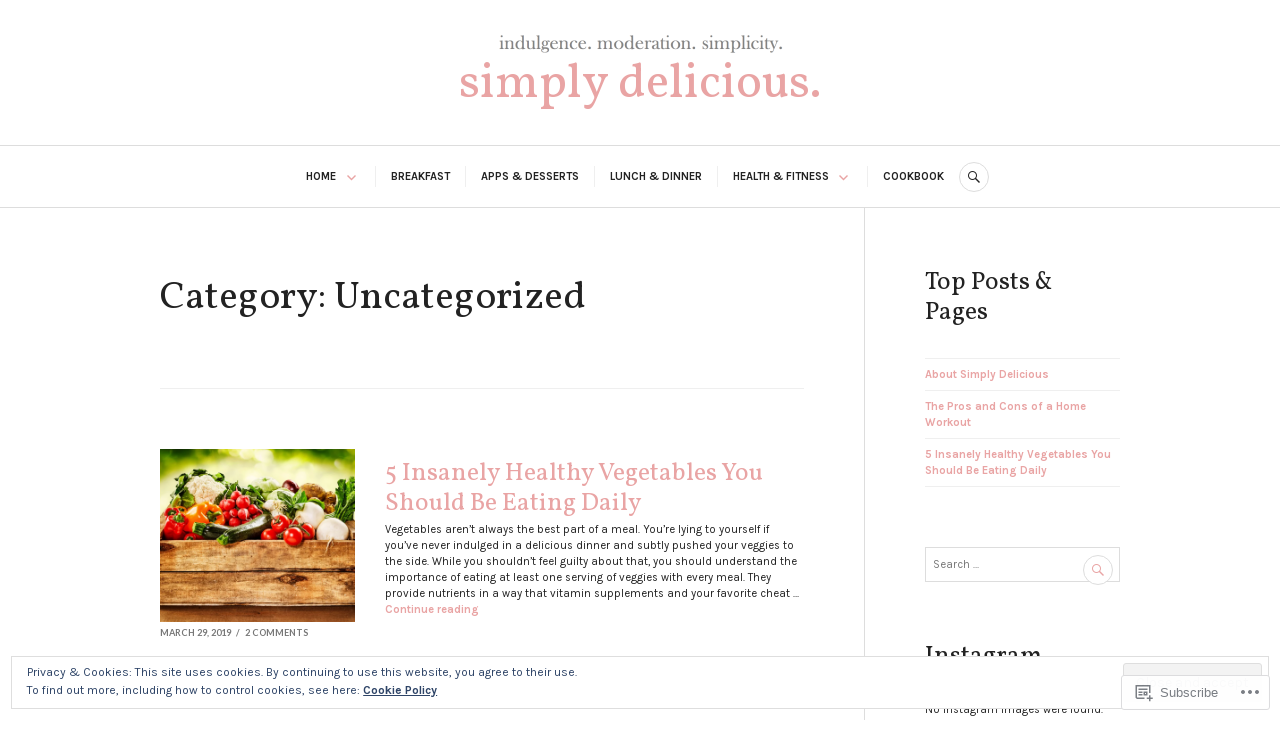

--- FILE ---
content_type: text/html; charset=UTF-8
request_url: https://simplydeliciousblog.com/category/uncategorized/
body_size: 32733
content:
<!DOCTYPE html>
<html lang="en">
<head>
<meta charset="UTF-8">
<meta name="viewport" content="width=device-width, initial-scale=1">
<link rel="profile" href="http://gmpg.org/xfn/11">
<link rel="pingback" href="https://simplydeliciousblog.com/xmlrpc.php">

<title>Uncategorized &#8211; simply delicious.</title>
<script type="text/javascript">
  WebFontConfig = {"google":{"families":["Karla:r,i,b,bi:latin,latin-ext","Vollkorn:r:latin,latin-ext"]},"api_url":"https:\/\/fonts-api.wp.com\/css"};
  (function() {
    var wf = document.createElement('script');
    wf.src = '/wp-content/plugins/custom-fonts/js/webfont.js';
    wf.type = 'text/javascript';
    wf.async = 'true';
    var s = document.getElementsByTagName('script')[0];
    s.parentNode.insertBefore(wf, s);
	})();
</script><style id="jetpack-custom-fonts-css">.wf-active body, .wf-active button, .wf-active input, .wf-active select, .wf-active textarea{font-family:"Karla",sans-serif;font-size:11.2px}.wf-active .main-navigation{font-size:11.2px}.wf-active .secondary-navigation, .wf-active .footer-navigation, .wf-active .bottom-navigation{font-size:9.1px}.wf-active .comment-navigation a, .wf-active .posts-navigation a{font-size:11.2px}.wf-active .widget{font-size:11.2px}.wf-active .widget_recent_entries .post-date{font-size:9.1px}.wf-active .widget_rss .rss-date, .wf-active .widget_rss cite{font-size:9.1px}.wf-active .site-info{font-size:9.1px}.wf-active .site-info .sep{font-size:11.2px}.wf-active .entry-summary{font-size:11.2px}.wf-active .entry-meta{font-size:9.1px}.wf-active .entry-footer{font-size:9.1px}.wf-active .page-links{font-size:9.1px}.wf-active .author-info .author-title{font-size:9.1px}.wf-active .author-info .author-bio{font-size:11.2px}.wf-active .comments-area{font-size:11.2px}.wf-active .comment-form, .wf-active .comment-form code{font-size:11.2px}.wf-active .comment-content blockquote:before{font-size:11.2px}.wf-active .comment-list .comment-reply-title small, .wf-active .comment-metadata, .wf-active .comment-reply-link{font-size:9.1px}.wf-active .wp-caption{font-size:11.2px}.wf-active .gallery-caption{font-size:11.2px}.wf-active #infinite-handle span button, .wf-active #infinite-handle span button:active, .wf-active #infinite-handle span button:focus, .wf-active #infinite-handle span button:hover{font-size:11.2px}.wf-active #infinite-footer{font-size:9.1px}.wf-active .hentry div.sd-rating h3.sd-title, .wf-active .hentry div.sharedaddy h3.sd-title{font-size:9.1px}.wf-active .hentry div#jp-relatedposts div.jp-relatedposts-items p{font-size:11.2px}.wf-active .hentry div#jp-relatedposts div.jp-relatedposts-items .jp-relatedposts-post-context{font-size:9.1px}.wf-active .hentry div#jp-relatedposts div.jp-relatedposts-items .jp-relatedposts-post-title{font-family:"Karla",sans-serif}.wf-active .hentry div#jp-relatedposts div.jp-relatedposts-items .jp-relatedposts-post-title{font-size:11.2px}.wf-active .widget_jetpack_display_posts_widget .jetpack-display-remote-posts h4{font-size:14px}.wf-active .widget_jetpack_display_posts_widget .jetpack-display-remote-posts p{font-size:11.2px}.wf-active .widget_goodreads h2[class^="gr_custom_header"]{font-size:14px}.wf-active .widget_goodreads div[class^="gr_custom_author"]{font-size:9.1px}@media screen and (min-width: 768px){.wf-active body{font-size:14px}}.wf-active .widget_akismet_widget .a-stats{font-size:9.8px}.wf-active .widget_authors > ul > li > a{font-family:"Karla",sans-serif}.wf-active h1, .wf-active h2:not(site-description):not(.author-title), .wf-active h3, .wf-active h4, .wf-active h5, .wf-active h6{font-family:"Vollkorn",serif;font-weight:400;font-style:normal}.wf-active h1{font-style:normal;font-weight:400}.wf-active h2:not(site-description):not(.author-title){font-style:normal;font-weight:400}.wf-active h3{font-style:normal;font-weight:400}.wf-active h4{font-style:normal;font-weight:400}.wf-active h5{font-style:normal;font-weight:400}.wf-active h6{font-style:normal;font-weight:400}.wf-active .post-navigation .post-title{font-family:"Vollkorn",serif;font-weight:400;font-style:normal}.wf-active .widget-title, .wf-active .widgettitle{font-style:normal;font-weight:400}.wf-active .site-title{font-style:normal;font-weight:400}.wf-active .site-description{font-style:normal;font-weight:400}.wf-active .featured-content .entry-title{font-style:normal;font-weight:400}.wf-active .page-title{font-style:normal;font-weight:400}.wf-active .archive .hentry .entry-title, .wf-active .blog .hentry .entry-title, .wf-active .search .hentry .entry-title{font-style:normal;font-weight:400}.wf-active .page .entry-title, .wf-active .single .entry-title{font-style:normal;font-weight:400}.wf-active .author-info .author-name{font-style:normal;font-weight:400}.wf-active .comment-reply-title, .wf-active .comments-title, .wf-active .no-comments{font-style:normal;font-weight:400}.wf-active .no-comments{font-family:"Vollkorn",serif;font-weight:400;font-style:normal}.wf-active .comment-author{font-family:"Vollkorn",serif;font-weight:400;font-style:normal}.wf-active .hentry div#jp-relatedposts h3.jp-relatedposts-headline{font-family:"Vollkorn",serif;font-weight:400;font-style:normal}.wf-active .widget-grofile h4{font-style:normal;font-weight:400}@media screen and (min-width: 768px){.wf-active .site-title{font-style:normal;font-weight:400}}.wf-active .aboutme_widget #am_name{font-style:normal;font-weight:400}.wf-active .aboutme_widget #am_headline{font-style:normal;font-weight:400}</style>
<meta name='robots' content='max-image-preview:large' />
<meta name="google-site-verification" content="5wy6swT2lU3dVW4SIdCqN477-V9XgFAi2x1JnfKSvqw" />
<meta name="p:domain_verify" content="05277e85e139f4632e18a74b13c88425" />

<!-- Async WordPress.com Remote Login -->
<script id="wpcom_remote_login_js">
var wpcom_remote_login_extra_auth = '';
function wpcom_remote_login_remove_dom_node_id( element_id ) {
	var dom_node = document.getElementById( element_id );
	if ( dom_node ) { dom_node.parentNode.removeChild( dom_node ); }
}
function wpcom_remote_login_remove_dom_node_classes( class_name ) {
	var dom_nodes = document.querySelectorAll( '.' + class_name );
	for ( var i = 0; i < dom_nodes.length; i++ ) {
		dom_nodes[ i ].parentNode.removeChild( dom_nodes[ i ] );
	}
}
function wpcom_remote_login_final_cleanup() {
	wpcom_remote_login_remove_dom_node_classes( "wpcom_remote_login_msg" );
	wpcom_remote_login_remove_dom_node_id( "wpcom_remote_login_key" );
	wpcom_remote_login_remove_dom_node_id( "wpcom_remote_login_validate" );
	wpcom_remote_login_remove_dom_node_id( "wpcom_remote_login_js" );
	wpcom_remote_login_remove_dom_node_id( "wpcom_request_access_iframe" );
	wpcom_remote_login_remove_dom_node_id( "wpcom_request_access_styles" );
}

// Watch for messages back from the remote login
window.addEventListener( "message", function( e ) {
	if ( e.origin === "https://r-login.wordpress.com" ) {
		var data = {};
		try {
			data = JSON.parse( e.data );
		} catch( e ) {
			wpcom_remote_login_final_cleanup();
			return;
		}

		if ( data.msg === 'LOGIN' ) {
			// Clean up the login check iframe
			wpcom_remote_login_remove_dom_node_id( "wpcom_remote_login_key" );

			var id_regex = new RegExp( /^[0-9]+$/ );
			var token_regex = new RegExp( /^.*|.*|.*$/ );
			if (
				token_regex.test( data.token )
				&& id_regex.test( data.wpcomid )
			) {
				// We have everything we need to ask for a login
				var script = document.createElement( "script" );
				script.setAttribute( "id", "wpcom_remote_login_validate" );
				script.src = '/remote-login.php?wpcom_remote_login=validate'
					+ '&wpcomid=' + data.wpcomid
					+ '&token=' + encodeURIComponent( data.token )
					+ '&host=' + window.location.protocol
					+ '//' + window.location.hostname
					+ '&postid=1313'
					+ '&is_singular=';
				document.body.appendChild( script );
			}

			return;
		}

		// Safari ITP, not logged in, so redirect
		if ( data.msg === 'LOGIN-REDIRECT' ) {
			window.location = 'https://wordpress.com/log-in?redirect_to=' + window.location.href;
			return;
		}

		// Safari ITP, storage access failed, remove the request
		if ( data.msg === 'LOGIN-REMOVE' ) {
			var css_zap = 'html { -webkit-transition: margin-top 1s; transition: margin-top 1s; } /* 9001 */ html { margin-top: 0 !important; } * html body { margin-top: 0 !important; } @media screen and ( max-width: 782px ) { html { margin-top: 0 !important; } * html body { margin-top: 0 !important; } }';
			var style_zap = document.createElement( 'style' );
			style_zap.type = 'text/css';
			style_zap.appendChild( document.createTextNode( css_zap ) );
			document.body.appendChild( style_zap );

			var e = document.getElementById( 'wpcom_request_access_iframe' );
			e.parentNode.removeChild( e );

			document.cookie = 'wordpress_com_login_access=denied; path=/; max-age=31536000';

			return;
		}

		// Safari ITP
		if ( data.msg === 'REQUEST_ACCESS' ) {
			console.log( 'request access: safari' );

			// Check ITP iframe enable/disable knob
			if ( wpcom_remote_login_extra_auth !== 'safari_itp_iframe' ) {
				return;
			}

			// If we are in a "private window" there is no ITP.
			var private_window = false;
			try {
				var opendb = window.openDatabase( null, null, null, null );
			} catch( e ) {
				private_window = true;
			}

			if ( private_window ) {
				console.log( 'private window' );
				return;
			}

			var iframe = document.createElement( 'iframe' );
			iframe.id = 'wpcom_request_access_iframe';
			iframe.setAttribute( 'scrolling', 'no' );
			iframe.setAttribute( 'sandbox', 'allow-storage-access-by-user-activation allow-scripts allow-same-origin allow-top-navigation-by-user-activation' );
			iframe.src = 'https://r-login.wordpress.com/remote-login.php?wpcom_remote_login=request_access&origin=' + encodeURIComponent( data.origin ) + '&wpcomid=' + encodeURIComponent( data.wpcomid );

			var css = 'html { -webkit-transition: margin-top 1s; transition: margin-top 1s; } /* 9001 */ html { margin-top: 46px !important; } * html body { margin-top: 46px !important; } @media screen and ( max-width: 660px ) { html { margin-top: 71px !important; } * html body { margin-top: 71px !important; } #wpcom_request_access_iframe { display: block; height: 71px !important; } } #wpcom_request_access_iframe { border: 0px; height: 46px; position: fixed; top: 0; left: 0; width: 100%; min-width: 100%; z-index: 99999; background: #23282d; } ';

			var style = document.createElement( 'style' );
			style.type = 'text/css';
			style.id = 'wpcom_request_access_styles';
			style.appendChild( document.createTextNode( css ) );
			document.body.appendChild( style );

			document.body.appendChild( iframe );
		}

		if ( data.msg === 'DONE' ) {
			wpcom_remote_login_final_cleanup();
		}
	}
}, false );

// Inject the remote login iframe after the page has had a chance to load
// more critical resources
window.addEventListener( "DOMContentLoaded", function( e ) {
	var iframe = document.createElement( "iframe" );
	iframe.style.display = "none";
	iframe.setAttribute( "scrolling", "no" );
	iframe.setAttribute( "id", "wpcom_remote_login_key" );
	iframe.src = "https://r-login.wordpress.com/remote-login.php"
		+ "?wpcom_remote_login=key"
		+ "&origin=aHR0cHM6Ly9zaW1wbHlkZWxpY2lvdXNibG9nLmNvbQ%3D%3D"
		+ "&wpcomid=106476601"
		+ "&time=" + Math.floor( Date.now() / 1000 );
	document.body.appendChild( iframe );
}, false );
</script>
<link rel='dns-prefetch' href='//s0.wp.com' />
<link rel='dns-prefetch' href='//fonts-api.wp.com' />
<link rel="alternate" type="application/rss+xml" title="simply delicious. &raquo; Feed" href="https://simplydeliciousblog.com/feed/" />
<link rel="alternate" type="application/rss+xml" title="simply delicious. &raquo; Comments Feed" href="https://simplydeliciousblog.com/comments/feed/" />
<link rel="alternate" type="application/rss+xml" title="simply delicious. &raquo; Uncategorized Category Feed" href="https://simplydeliciousblog.com/category/uncategorized/feed/" />
	<script type="text/javascript">
		/* <![CDATA[ */
		function addLoadEvent(func) {
			var oldonload = window.onload;
			if (typeof window.onload != 'function') {
				window.onload = func;
			} else {
				window.onload = function () {
					oldonload();
					func();
				}
			}
		}
		/* ]]> */
	</script>
	<link crossorigin='anonymous' rel='stylesheet' id='all-css-0-1' href='/_static/??/wp-content/mu-plugins/widgets/eu-cookie-law/templates/style.css,/wp-content/mu-plugins/jetpack-plugin/sun/modules/infinite-scroll/infinity.css?m=1753279645j&cssminify=yes' type='text/css' media='all' />
<style id='wp-emoji-styles-inline-css'>

	img.wp-smiley, img.emoji {
		display: inline !important;
		border: none !important;
		box-shadow: none !important;
		height: 1em !important;
		width: 1em !important;
		margin: 0 0.07em !important;
		vertical-align: -0.1em !important;
		background: none !important;
		padding: 0 !important;
	}
/*# sourceURL=wp-emoji-styles-inline-css */
</style>
<link crossorigin='anonymous' rel='stylesheet' id='all-css-2-1' href='/wp-content/plugins/gutenberg-core/v22.2.0/build/styles/block-library/style.css?m=1764855221i&cssminify=yes' type='text/css' media='all' />
<style id='wp-block-library-inline-css'>
.has-text-align-justify {
	text-align:justify;
}
.has-text-align-justify{text-align:justify;}

/*# sourceURL=wp-block-library-inline-css */
</style><style id='global-styles-inline-css'>
:root{--wp--preset--aspect-ratio--square: 1;--wp--preset--aspect-ratio--4-3: 4/3;--wp--preset--aspect-ratio--3-4: 3/4;--wp--preset--aspect-ratio--3-2: 3/2;--wp--preset--aspect-ratio--2-3: 2/3;--wp--preset--aspect-ratio--16-9: 16/9;--wp--preset--aspect-ratio--9-16: 9/16;--wp--preset--color--black: #222222;--wp--preset--color--cyan-bluish-gray: #abb8c3;--wp--preset--color--white: #ffffff;--wp--preset--color--pale-pink: #f78da7;--wp--preset--color--vivid-red: #cf2e2e;--wp--preset--color--luminous-vivid-orange: #ff6900;--wp--preset--color--luminous-vivid-amber: #fcb900;--wp--preset--color--light-green-cyan: #7bdcb5;--wp--preset--color--vivid-green-cyan: #00d084;--wp--preset--color--pale-cyan-blue: #8ed1fc;--wp--preset--color--vivid-cyan-blue: #0693e3;--wp--preset--color--vivid-purple: #9b51e0;--wp--preset--color--dark-gray: #555555;--wp--preset--color--medium-gray: #777777;--wp--preset--color--light-gray: #dddddd;--wp--preset--color--red: #d11415;--wp--preset--gradient--vivid-cyan-blue-to-vivid-purple: linear-gradient(135deg,rgb(6,147,227) 0%,rgb(155,81,224) 100%);--wp--preset--gradient--light-green-cyan-to-vivid-green-cyan: linear-gradient(135deg,rgb(122,220,180) 0%,rgb(0,208,130) 100%);--wp--preset--gradient--luminous-vivid-amber-to-luminous-vivid-orange: linear-gradient(135deg,rgb(252,185,0) 0%,rgb(255,105,0) 100%);--wp--preset--gradient--luminous-vivid-orange-to-vivid-red: linear-gradient(135deg,rgb(255,105,0) 0%,rgb(207,46,46) 100%);--wp--preset--gradient--very-light-gray-to-cyan-bluish-gray: linear-gradient(135deg,rgb(238,238,238) 0%,rgb(169,184,195) 100%);--wp--preset--gradient--cool-to-warm-spectrum: linear-gradient(135deg,rgb(74,234,220) 0%,rgb(151,120,209) 20%,rgb(207,42,186) 40%,rgb(238,44,130) 60%,rgb(251,105,98) 80%,rgb(254,248,76) 100%);--wp--preset--gradient--blush-light-purple: linear-gradient(135deg,rgb(255,206,236) 0%,rgb(152,150,240) 100%);--wp--preset--gradient--blush-bordeaux: linear-gradient(135deg,rgb(254,205,165) 0%,rgb(254,45,45) 50%,rgb(107,0,62) 100%);--wp--preset--gradient--luminous-dusk: linear-gradient(135deg,rgb(255,203,112) 0%,rgb(199,81,192) 50%,rgb(65,88,208) 100%);--wp--preset--gradient--pale-ocean: linear-gradient(135deg,rgb(255,245,203) 0%,rgb(182,227,212) 50%,rgb(51,167,181) 100%);--wp--preset--gradient--electric-grass: linear-gradient(135deg,rgb(202,248,128) 0%,rgb(113,206,126) 100%);--wp--preset--gradient--midnight: linear-gradient(135deg,rgb(2,3,129) 0%,rgb(40,116,252) 100%);--wp--preset--font-size--small: 13px;--wp--preset--font-size--medium: 20px;--wp--preset--font-size--large: 36px;--wp--preset--font-size--x-large: 42px;--wp--preset--font-family--albert-sans: 'Albert Sans', sans-serif;--wp--preset--font-family--alegreya: Alegreya, serif;--wp--preset--font-family--arvo: Arvo, serif;--wp--preset--font-family--bodoni-moda: 'Bodoni Moda', serif;--wp--preset--font-family--bricolage-grotesque: 'Bricolage Grotesque', sans-serif;--wp--preset--font-family--cabin: Cabin, sans-serif;--wp--preset--font-family--chivo: Chivo, sans-serif;--wp--preset--font-family--commissioner: Commissioner, sans-serif;--wp--preset--font-family--cormorant: Cormorant, serif;--wp--preset--font-family--courier-prime: 'Courier Prime', monospace;--wp--preset--font-family--crimson-pro: 'Crimson Pro', serif;--wp--preset--font-family--dm-mono: 'DM Mono', monospace;--wp--preset--font-family--dm-sans: 'DM Sans', sans-serif;--wp--preset--font-family--dm-serif-display: 'DM Serif Display', serif;--wp--preset--font-family--domine: Domine, serif;--wp--preset--font-family--eb-garamond: 'EB Garamond', serif;--wp--preset--font-family--epilogue: Epilogue, sans-serif;--wp--preset--font-family--fahkwang: Fahkwang, sans-serif;--wp--preset--font-family--figtree: Figtree, sans-serif;--wp--preset--font-family--fira-sans: 'Fira Sans', sans-serif;--wp--preset--font-family--fjalla-one: 'Fjalla One', sans-serif;--wp--preset--font-family--fraunces: Fraunces, serif;--wp--preset--font-family--gabarito: Gabarito, system-ui;--wp--preset--font-family--ibm-plex-mono: 'IBM Plex Mono', monospace;--wp--preset--font-family--ibm-plex-sans: 'IBM Plex Sans', sans-serif;--wp--preset--font-family--ibarra-real-nova: 'Ibarra Real Nova', serif;--wp--preset--font-family--instrument-serif: 'Instrument Serif', serif;--wp--preset--font-family--inter: Inter, sans-serif;--wp--preset--font-family--josefin-sans: 'Josefin Sans', sans-serif;--wp--preset--font-family--jost: Jost, sans-serif;--wp--preset--font-family--libre-baskerville: 'Libre Baskerville', serif;--wp--preset--font-family--libre-franklin: 'Libre Franklin', sans-serif;--wp--preset--font-family--literata: Literata, serif;--wp--preset--font-family--lora: Lora, serif;--wp--preset--font-family--merriweather: Merriweather, serif;--wp--preset--font-family--montserrat: Montserrat, sans-serif;--wp--preset--font-family--newsreader: Newsreader, serif;--wp--preset--font-family--noto-sans-mono: 'Noto Sans Mono', sans-serif;--wp--preset--font-family--nunito: Nunito, sans-serif;--wp--preset--font-family--open-sans: 'Open Sans', sans-serif;--wp--preset--font-family--overpass: Overpass, sans-serif;--wp--preset--font-family--pt-serif: 'PT Serif', serif;--wp--preset--font-family--petrona: Petrona, serif;--wp--preset--font-family--piazzolla: Piazzolla, serif;--wp--preset--font-family--playfair-display: 'Playfair Display', serif;--wp--preset--font-family--plus-jakarta-sans: 'Plus Jakarta Sans', sans-serif;--wp--preset--font-family--poppins: Poppins, sans-serif;--wp--preset--font-family--raleway: Raleway, sans-serif;--wp--preset--font-family--roboto: Roboto, sans-serif;--wp--preset--font-family--roboto-slab: 'Roboto Slab', serif;--wp--preset--font-family--rubik: Rubik, sans-serif;--wp--preset--font-family--rufina: Rufina, serif;--wp--preset--font-family--sora: Sora, sans-serif;--wp--preset--font-family--source-sans-3: 'Source Sans 3', sans-serif;--wp--preset--font-family--source-serif-4: 'Source Serif 4', serif;--wp--preset--font-family--space-mono: 'Space Mono', monospace;--wp--preset--font-family--syne: Syne, sans-serif;--wp--preset--font-family--texturina: Texturina, serif;--wp--preset--font-family--urbanist: Urbanist, sans-serif;--wp--preset--font-family--work-sans: 'Work Sans', sans-serif;--wp--preset--spacing--20: 0.44rem;--wp--preset--spacing--30: 0.67rem;--wp--preset--spacing--40: 1rem;--wp--preset--spacing--50: 1.5rem;--wp--preset--spacing--60: 2.25rem;--wp--preset--spacing--70: 3.38rem;--wp--preset--spacing--80: 5.06rem;--wp--preset--shadow--natural: 6px 6px 9px rgba(0, 0, 0, 0.2);--wp--preset--shadow--deep: 12px 12px 50px rgba(0, 0, 0, 0.4);--wp--preset--shadow--sharp: 6px 6px 0px rgba(0, 0, 0, 0.2);--wp--preset--shadow--outlined: 6px 6px 0px -3px rgb(255, 255, 255), 6px 6px rgb(0, 0, 0);--wp--preset--shadow--crisp: 6px 6px 0px rgb(0, 0, 0);}:where(.is-layout-flex){gap: 0.5em;}:where(.is-layout-grid){gap: 0.5em;}body .is-layout-flex{display: flex;}.is-layout-flex{flex-wrap: wrap;align-items: center;}.is-layout-flex > :is(*, div){margin: 0;}body .is-layout-grid{display: grid;}.is-layout-grid > :is(*, div){margin: 0;}:where(.wp-block-columns.is-layout-flex){gap: 2em;}:where(.wp-block-columns.is-layout-grid){gap: 2em;}:where(.wp-block-post-template.is-layout-flex){gap: 1.25em;}:where(.wp-block-post-template.is-layout-grid){gap: 1.25em;}.has-black-color{color: var(--wp--preset--color--black) !important;}.has-cyan-bluish-gray-color{color: var(--wp--preset--color--cyan-bluish-gray) !important;}.has-white-color{color: var(--wp--preset--color--white) !important;}.has-pale-pink-color{color: var(--wp--preset--color--pale-pink) !important;}.has-vivid-red-color{color: var(--wp--preset--color--vivid-red) !important;}.has-luminous-vivid-orange-color{color: var(--wp--preset--color--luminous-vivid-orange) !important;}.has-luminous-vivid-amber-color{color: var(--wp--preset--color--luminous-vivid-amber) !important;}.has-light-green-cyan-color{color: var(--wp--preset--color--light-green-cyan) !important;}.has-vivid-green-cyan-color{color: var(--wp--preset--color--vivid-green-cyan) !important;}.has-pale-cyan-blue-color{color: var(--wp--preset--color--pale-cyan-blue) !important;}.has-vivid-cyan-blue-color{color: var(--wp--preset--color--vivid-cyan-blue) !important;}.has-vivid-purple-color{color: var(--wp--preset--color--vivid-purple) !important;}.has-black-background-color{background-color: var(--wp--preset--color--black) !important;}.has-cyan-bluish-gray-background-color{background-color: var(--wp--preset--color--cyan-bluish-gray) !important;}.has-white-background-color{background-color: var(--wp--preset--color--white) !important;}.has-pale-pink-background-color{background-color: var(--wp--preset--color--pale-pink) !important;}.has-vivid-red-background-color{background-color: var(--wp--preset--color--vivid-red) !important;}.has-luminous-vivid-orange-background-color{background-color: var(--wp--preset--color--luminous-vivid-orange) !important;}.has-luminous-vivid-amber-background-color{background-color: var(--wp--preset--color--luminous-vivid-amber) !important;}.has-light-green-cyan-background-color{background-color: var(--wp--preset--color--light-green-cyan) !important;}.has-vivid-green-cyan-background-color{background-color: var(--wp--preset--color--vivid-green-cyan) !important;}.has-pale-cyan-blue-background-color{background-color: var(--wp--preset--color--pale-cyan-blue) !important;}.has-vivid-cyan-blue-background-color{background-color: var(--wp--preset--color--vivid-cyan-blue) !important;}.has-vivid-purple-background-color{background-color: var(--wp--preset--color--vivid-purple) !important;}.has-black-border-color{border-color: var(--wp--preset--color--black) !important;}.has-cyan-bluish-gray-border-color{border-color: var(--wp--preset--color--cyan-bluish-gray) !important;}.has-white-border-color{border-color: var(--wp--preset--color--white) !important;}.has-pale-pink-border-color{border-color: var(--wp--preset--color--pale-pink) !important;}.has-vivid-red-border-color{border-color: var(--wp--preset--color--vivid-red) !important;}.has-luminous-vivid-orange-border-color{border-color: var(--wp--preset--color--luminous-vivid-orange) !important;}.has-luminous-vivid-amber-border-color{border-color: var(--wp--preset--color--luminous-vivid-amber) !important;}.has-light-green-cyan-border-color{border-color: var(--wp--preset--color--light-green-cyan) !important;}.has-vivid-green-cyan-border-color{border-color: var(--wp--preset--color--vivid-green-cyan) !important;}.has-pale-cyan-blue-border-color{border-color: var(--wp--preset--color--pale-cyan-blue) !important;}.has-vivid-cyan-blue-border-color{border-color: var(--wp--preset--color--vivid-cyan-blue) !important;}.has-vivid-purple-border-color{border-color: var(--wp--preset--color--vivid-purple) !important;}.has-vivid-cyan-blue-to-vivid-purple-gradient-background{background: var(--wp--preset--gradient--vivid-cyan-blue-to-vivid-purple) !important;}.has-light-green-cyan-to-vivid-green-cyan-gradient-background{background: var(--wp--preset--gradient--light-green-cyan-to-vivid-green-cyan) !important;}.has-luminous-vivid-amber-to-luminous-vivid-orange-gradient-background{background: var(--wp--preset--gradient--luminous-vivid-amber-to-luminous-vivid-orange) !important;}.has-luminous-vivid-orange-to-vivid-red-gradient-background{background: var(--wp--preset--gradient--luminous-vivid-orange-to-vivid-red) !important;}.has-very-light-gray-to-cyan-bluish-gray-gradient-background{background: var(--wp--preset--gradient--very-light-gray-to-cyan-bluish-gray) !important;}.has-cool-to-warm-spectrum-gradient-background{background: var(--wp--preset--gradient--cool-to-warm-spectrum) !important;}.has-blush-light-purple-gradient-background{background: var(--wp--preset--gradient--blush-light-purple) !important;}.has-blush-bordeaux-gradient-background{background: var(--wp--preset--gradient--blush-bordeaux) !important;}.has-luminous-dusk-gradient-background{background: var(--wp--preset--gradient--luminous-dusk) !important;}.has-pale-ocean-gradient-background{background: var(--wp--preset--gradient--pale-ocean) !important;}.has-electric-grass-gradient-background{background: var(--wp--preset--gradient--electric-grass) !important;}.has-midnight-gradient-background{background: var(--wp--preset--gradient--midnight) !important;}.has-small-font-size{font-size: var(--wp--preset--font-size--small) !important;}.has-medium-font-size{font-size: var(--wp--preset--font-size--medium) !important;}.has-large-font-size{font-size: var(--wp--preset--font-size--large) !important;}.has-x-large-font-size{font-size: var(--wp--preset--font-size--x-large) !important;}.has-albert-sans-font-family{font-family: var(--wp--preset--font-family--albert-sans) !important;}.has-alegreya-font-family{font-family: var(--wp--preset--font-family--alegreya) !important;}.has-arvo-font-family{font-family: var(--wp--preset--font-family--arvo) !important;}.has-bodoni-moda-font-family{font-family: var(--wp--preset--font-family--bodoni-moda) !important;}.has-bricolage-grotesque-font-family{font-family: var(--wp--preset--font-family--bricolage-grotesque) !important;}.has-cabin-font-family{font-family: var(--wp--preset--font-family--cabin) !important;}.has-chivo-font-family{font-family: var(--wp--preset--font-family--chivo) !important;}.has-commissioner-font-family{font-family: var(--wp--preset--font-family--commissioner) !important;}.has-cormorant-font-family{font-family: var(--wp--preset--font-family--cormorant) !important;}.has-courier-prime-font-family{font-family: var(--wp--preset--font-family--courier-prime) !important;}.has-crimson-pro-font-family{font-family: var(--wp--preset--font-family--crimson-pro) !important;}.has-dm-mono-font-family{font-family: var(--wp--preset--font-family--dm-mono) !important;}.has-dm-sans-font-family{font-family: var(--wp--preset--font-family--dm-sans) !important;}.has-dm-serif-display-font-family{font-family: var(--wp--preset--font-family--dm-serif-display) !important;}.has-domine-font-family{font-family: var(--wp--preset--font-family--domine) !important;}.has-eb-garamond-font-family{font-family: var(--wp--preset--font-family--eb-garamond) !important;}.has-epilogue-font-family{font-family: var(--wp--preset--font-family--epilogue) !important;}.has-fahkwang-font-family{font-family: var(--wp--preset--font-family--fahkwang) !important;}.has-figtree-font-family{font-family: var(--wp--preset--font-family--figtree) !important;}.has-fira-sans-font-family{font-family: var(--wp--preset--font-family--fira-sans) !important;}.has-fjalla-one-font-family{font-family: var(--wp--preset--font-family--fjalla-one) !important;}.has-fraunces-font-family{font-family: var(--wp--preset--font-family--fraunces) !important;}.has-gabarito-font-family{font-family: var(--wp--preset--font-family--gabarito) !important;}.has-ibm-plex-mono-font-family{font-family: var(--wp--preset--font-family--ibm-plex-mono) !important;}.has-ibm-plex-sans-font-family{font-family: var(--wp--preset--font-family--ibm-plex-sans) !important;}.has-ibarra-real-nova-font-family{font-family: var(--wp--preset--font-family--ibarra-real-nova) !important;}.has-instrument-serif-font-family{font-family: var(--wp--preset--font-family--instrument-serif) !important;}.has-inter-font-family{font-family: var(--wp--preset--font-family--inter) !important;}.has-josefin-sans-font-family{font-family: var(--wp--preset--font-family--josefin-sans) !important;}.has-jost-font-family{font-family: var(--wp--preset--font-family--jost) !important;}.has-libre-baskerville-font-family{font-family: var(--wp--preset--font-family--libre-baskerville) !important;}.has-libre-franklin-font-family{font-family: var(--wp--preset--font-family--libre-franklin) !important;}.has-literata-font-family{font-family: var(--wp--preset--font-family--literata) !important;}.has-lora-font-family{font-family: var(--wp--preset--font-family--lora) !important;}.has-merriweather-font-family{font-family: var(--wp--preset--font-family--merriweather) !important;}.has-montserrat-font-family{font-family: var(--wp--preset--font-family--montserrat) !important;}.has-newsreader-font-family{font-family: var(--wp--preset--font-family--newsreader) !important;}.has-noto-sans-mono-font-family{font-family: var(--wp--preset--font-family--noto-sans-mono) !important;}.has-nunito-font-family{font-family: var(--wp--preset--font-family--nunito) !important;}.has-open-sans-font-family{font-family: var(--wp--preset--font-family--open-sans) !important;}.has-overpass-font-family{font-family: var(--wp--preset--font-family--overpass) !important;}.has-pt-serif-font-family{font-family: var(--wp--preset--font-family--pt-serif) !important;}.has-petrona-font-family{font-family: var(--wp--preset--font-family--petrona) !important;}.has-piazzolla-font-family{font-family: var(--wp--preset--font-family--piazzolla) !important;}.has-playfair-display-font-family{font-family: var(--wp--preset--font-family--playfair-display) !important;}.has-plus-jakarta-sans-font-family{font-family: var(--wp--preset--font-family--plus-jakarta-sans) !important;}.has-poppins-font-family{font-family: var(--wp--preset--font-family--poppins) !important;}.has-raleway-font-family{font-family: var(--wp--preset--font-family--raleway) !important;}.has-roboto-font-family{font-family: var(--wp--preset--font-family--roboto) !important;}.has-roboto-slab-font-family{font-family: var(--wp--preset--font-family--roboto-slab) !important;}.has-rubik-font-family{font-family: var(--wp--preset--font-family--rubik) !important;}.has-rufina-font-family{font-family: var(--wp--preset--font-family--rufina) !important;}.has-sora-font-family{font-family: var(--wp--preset--font-family--sora) !important;}.has-source-sans-3-font-family{font-family: var(--wp--preset--font-family--source-sans-3) !important;}.has-source-serif-4-font-family{font-family: var(--wp--preset--font-family--source-serif-4) !important;}.has-space-mono-font-family{font-family: var(--wp--preset--font-family--space-mono) !important;}.has-syne-font-family{font-family: var(--wp--preset--font-family--syne) !important;}.has-texturina-font-family{font-family: var(--wp--preset--font-family--texturina) !important;}.has-urbanist-font-family{font-family: var(--wp--preset--font-family--urbanist) !important;}.has-work-sans-font-family{font-family: var(--wp--preset--font-family--work-sans) !important;}
/*# sourceURL=global-styles-inline-css */
</style>

<style id='classic-theme-styles-inline-css'>
/*! This file is auto-generated */
.wp-block-button__link{color:#fff;background-color:#32373c;border-radius:9999px;box-shadow:none;text-decoration:none;padding:calc(.667em + 2px) calc(1.333em + 2px);font-size:1.125em}.wp-block-file__button{background:#32373c;color:#fff;text-decoration:none}
/*# sourceURL=/wp-includes/css/classic-themes.min.css */
</style>
<link crossorigin='anonymous' rel='stylesheet' id='all-css-4-1' href='/_static/??-eJx9juEOgjAMhF/I0YAg+sP4KGYbDQ620aybxLd3BKMmGv407eW+u8JMQk8+oo9ANvXGM+hJ2UmPDFVRHotSsHFkUQS8FzV0huPbITg+LBaaeQdfQS6JT1bArDuScXE47IxEiy7btrCZMiOUooDMIk9nkhPxlkH+4VYZKCnQ0svQwfrdVsGAkaQeXzdw8nA1XkOPHoPJAP9fl8yLO5dts6/a06Fuhid+j3de&cssminify=yes' type='text/css' media='all' />
<link rel='stylesheet' id='canard-lato-inconsolata-css' href='https://fonts-api.wp.com/css?family=Lato%3A400%2C700%2C400italic%2C700italic%7CInconsolata%3A400%2C700&#038;subset=latin%2Clatin-ext&#038;ver=6.9-RC2-61304' media='all' />
<link crossorigin='anonymous' rel='stylesheet' id='all-css-6-1' href='/_static/??/wp-content/themes/pub/canard/style.css,/wp-content/themes/pub/canard/inc/style-wpcom.css?m=1744729374j&cssminify=yes' type='text/css' media='all' />
<style id='canard-style-inline-css'>
.cat-links, .tags-links, .byline, .group-blog .entry-summary + .entry-meta > .posted-on:before { clip: rect(1px, 1px, 1px, 1px); height: 1px; position: absolute; overflow: hidden; width: 1px; }
/*# sourceURL=canard-style-inline-css */
</style>
<style id='jetpack_facebook_likebox-inline-css'>
.widget_facebook_likebox {
	overflow: hidden;
}

/*# sourceURL=/wp-content/mu-plugins/jetpack-plugin/sun/modules/widgets/facebook-likebox/style.css */
</style>
<link crossorigin='anonymous' rel='stylesheet' id='all-css-8-1' href='/_static/??-eJzTLy/QTc7PK0nNK9HPLdUtyClNz8wr1i9KTcrJTwcy0/WTi5G5ekCujj52Temp+bo5+cmJJZn5eSgc3bScxMwikFb7XFtDE1NLExMLc0OTLACohS2q&cssminify=yes' type='text/css' media='all' />
<link crossorigin='anonymous' rel='stylesheet' id='print-css-9-1' href='/wp-content/mu-plugins/global-print/global-print.css?m=1465851035i&cssminify=yes' type='text/css' media='print' />
<style id='jetpack-global-styles-frontend-style-inline-css'>
:root { --font-headings: unset; --font-base: unset; --font-headings-default: -apple-system,BlinkMacSystemFont,"Segoe UI",Roboto,Oxygen-Sans,Ubuntu,Cantarell,"Helvetica Neue",sans-serif; --font-base-default: -apple-system,BlinkMacSystemFont,"Segoe UI",Roboto,Oxygen-Sans,Ubuntu,Cantarell,"Helvetica Neue",sans-serif;}
/*# sourceURL=jetpack-global-styles-frontend-style-inline-css */
</style>
<link crossorigin='anonymous' rel='stylesheet' id='all-css-12-1' href='/wp-content/themes/h4/global.css?m=1420737423i&cssminify=yes' type='text/css' media='all' />
<script type="text/javascript" id="wpcom-actionbar-placeholder-js-extra">
/* <![CDATA[ */
var actionbardata = {"siteID":"106476601","postID":"0","siteURL":"https://simplydeliciousblog.com","xhrURL":"https://simplydeliciousblog.com/wp-admin/admin-ajax.php","nonce":"49b2c6b157","isLoggedIn":"","statusMessage":"","subsEmailDefault":"instantly","proxyScriptUrl":"https://s0.wp.com/wp-content/js/wpcom-proxy-request.js?m=1513050504i&amp;ver=20211021","i18n":{"followedText":"New posts from this site will now appear in your \u003Ca href=\"https://wordpress.com/reader\"\u003EReader\u003C/a\u003E","foldBar":"Collapse this bar","unfoldBar":"Expand this bar","shortLinkCopied":"Shortlink copied to clipboard."}};
//# sourceURL=wpcom-actionbar-placeholder-js-extra
/* ]]> */
</script>
<script type="text/javascript" id="jetpack-mu-wpcom-settings-js-before">
/* <![CDATA[ */
var JETPACK_MU_WPCOM_SETTINGS = {"assetsUrl":"https://s0.wp.com/wp-content/mu-plugins/jetpack-mu-wpcom-plugin/sun/jetpack_vendor/automattic/jetpack-mu-wpcom/src/build/"};
//# sourceURL=jetpack-mu-wpcom-settings-js-before
/* ]]> */
</script>
<script crossorigin='anonymous' type='text/javascript'  src='/_static/??-eJyFjcsOwiAQRX/I6dSa+lgYvwWBEAgMOAPW/n3bqIk7V2dxT87FqYDOVC1VDIIcKxTOr7kLssN186RjM1a2MTya5fmDLnn6K0HyjlW1v/L37R6zgxKb8yQ4ZTbKCOioRN4hnQo+hw1AmcCZwmvilq7709CPh/54voQFmNpFWg=='></script>
<script type="text/javascript" id="rlt-proxy-js-after">
/* <![CDATA[ */
	rltInitialize( {"token":null,"iframeOrigins":["https:\/\/widgets.wp.com"]} );
//# sourceURL=rlt-proxy-js-after
/* ]]> */
</script>
<link rel="EditURI" type="application/rsd+xml" title="RSD" href="https://simplefoodsimplelifeblog.wordpress.com/xmlrpc.php?rsd" />
<meta name="generator" content="WordPress.com" />

<!-- Jetpack Open Graph Tags -->
<meta property="og:type" content="website" />
<meta property="og:title" content="Uncategorized &#8211; simply delicious." />
<meta property="og:url" content="https://simplydeliciousblog.com/category/uncategorized/" />
<meta property="og:site_name" content="simply delicious." />
<meta property="og:image" content="https://simplydeliciousblog.com/wp-content/uploads/2018/02/cropped-screen-shot-2018-02-26-at-7-14-17-pm.png?w=200" />
<meta property="og:image:width" content="200" />
<meta property="og:image:height" content="200" />
<meta property="og:image:alt" content="" />
<meta property="og:locale" content="en_US" />

<!-- End Jetpack Open Graph Tags -->
<link rel="search" type="application/opensearchdescription+xml" href="https://simplydeliciousblog.com/osd.xml" title="simply delicious." />
<link rel="search" type="application/opensearchdescription+xml" href="https://s1.wp.com/opensearch.xml" title="WordPress.com" />
		<style type="text/css">
			.recentcomments a {
				display: inline !important;
				padding: 0 !important;
				margin: 0 !important;
			}

			table.recentcommentsavatartop img.avatar, table.recentcommentsavatarend img.avatar {
				border: 0px;
				margin: 0;
			}

			table.recentcommentsavatartop a, table.recentcommentsavatarend a {
				border: 0px !important;
				background-color: transparent !important;
			}

			td.recentcommentsavatarend, td.recentcommentsavatartop {
				padding: 0px 0px 1px 0px;
				margin: 0px;
			}

			td.recentcommentstextend {
				border: none !important;
				padding: 0px 0px 2px 10px;
			}

			.rtl td.recentcommentstextend {
				padding: 0px 10px 2px 0px;
			}

			td.recentcommentstexttop {
				border: none;
				padding: 0px 0px 0px 10px;
			}

			.rtl td.recentcommentstexttop {
				padding: 0px 10px 0px 0px;
			}
		</style>
		<meta name="description" content="Posts about Uncategorized written by simplydeliciousblog" />
		<script type="text/javascript">

			window.doNotSellCallback = function() {

				var linkElements = [
					'a[href="https://wordpress.com/?ref=footer_blog"]',
					'a[href="https://wordpress.com/?ref=footer_website"]',
					'a[href="https://wordpress.com/?ref=vertical_footer"]',
					'a[href^="https://wordpress.com/?ref=footer_segment_"]',
				].join(',');

				var dnsLink = document.createElement( 'a' );
				dnsLink.href = 'https://wordpress.com/advertising-program-optout/';
				dnsLink.classList.add( 'do-not-sell-link' );
				dnsLink.rel = 'nofollow';
				dnsLink.style.marginLeft = '0.5em';
				dnsLink.textContent = 'Do Not Sell or Share My Personal Information';

				var creditLinks = document.querySelectorAll( linkElements );

				if ( 0 === creditLinks.length ) {
					return false;
				}

				Array.prototype.forEach.call( creditLinks, function( el ) {
					el.insertAdjacentElement( 'afterend', dnsLink );
				});

				return true;
			};

		</script>
		<style type="text/css" id="custom-colors-css">	#comments #respond p.form-submit input#comment-submit,
	.widget_flickr #flickr_badge_uber_wrapper td a:last-child {
		background: #222 !important;
		border-color: #222 !important;
	}
	#comments #respond .form-submit input#comment-submit:active,
	#comments #respond .form-submit input#comment-submit:focus,
	#comments #respond .form-submit input#comment-submit:hover,
	.widget_flickr #flickr_badge_uber_wrapper td a:last-child:active,
	.widget_flickr #flickr_badge_uber_wrapper td a:last-child:focus,
	.widget_flickr #flickr_badge_uber_wrapper td a:last-child:hover {
		background: #fff !important;
		color: #222 !important;
	}
	@media screen and (min-width: 960px) {
		.entry-hero .entry-meta,
		.entry-hero .entry-meta a {
			color: #fff !important;
		}
	}
abbr,
		acronym { border-bottom-color: #222222;}
body,
		button,
		input,
		select,
		textarea,
		.menu-toggle,
		.main-navigation a,
		.post-navigation a,
		.sidebar-toggle,
		.widget_tag_cloud a:before,
		.search-toggle,
		.site-title a:active,
		.site-title a:focus,
		.site-title a:hover,
		.content-area .entry-meta a:active,
		.content-area .entry-meta a:focus,
		.content-area .entry-meta a:hover,
		.entry-footer a:active,
		.entry-footer a:focus,
		.entry-footer a:hover,
		.page-links a,
		.comment-list .comment-reply-title small a:active,
		.comment-list .comment-reply-title small a:focus,
		.comment-list .comment-reply-title small a:hover,
		.comment-metadata a:active,
		.comment-metadata a:focus,
		.comment-metadata a:hover,
		.comment-reply-link:active,
		.comment-reply-link:focus,
		.comment-reply-link:hover,
		.widget_goodreads div[class^="gr_custom_title"] a:active,
		.widget_goodreads div[class^="gr_custom_title"] a:focus,
		.widget_goodreads div[class^="gr_custom_title"] a:hover,
		.widget_goodreads div[class^="gr_custom_container"] div[class^="gr_custom_author"] a:active,
		.widget_goodreads div[class^="gr_custom_container"] div[class^="gr_custom_author"] a:focus,
		.widget_goodreads div[class^="gr_custom_container"] div[class^="gr_custom_author"] a:hover,
		#comments #respond .comment-form-fields p.comment-form-posting-as,
		#comments #respond .comment-form-fields p.comment-form-log-out,
		#comments #respond #comment-form-identity #comment-form-nascar p,
		#comments #respond #comment-form-load-service p,
		#comments #respond #comment-form-comment textarea,
		#comments #comment-form-share-text-padder textarea,
		#comments #respond .comment-form-fields label,
		#comments #respond .comment-form-fields label span.required,
		#comments #respond .comment-form-fields label span.nopublish,
		#comments #respond .comment-form-fields div.comment-form-input input,
		#comments #respond .comment-form-service a:active,
		#comments #respond .comment-form-service a:focus,
		#comments #respond .comment-form-service a:hover,
		.widget_authors > ul > li > a,
		.wp_widget_tag_cloud a:before { color: #222222;}
body,
		button:active,
		input[type="button"]:active,
		input[type="reset"]:active,
		input[type="submit"]:active,
		button:focus,
		input[type="button"]:focus,
		input[type="reset"]:focus,
		input[type="submit"]:focus,
		button:hover,
		input[type="button"]:hover,
		input[type="reset"]:hover,
		input[type="submit"]:hover,
		input[type="text"],
		input[type="email"],
		input[type="url"],
		input[type="password"],
		input[type="search"],
		textarea,
		.search-form:before,
		.menu-toggle,
		.dropdown-toggle,
		.main-navigation > div > ul,
		.comment-navigation a,
		.posts-navigation a,
		.sidebar-toggle,
		.page-links a,
		.post-link .genericon,
		#infinite-handle span button,
		#infinite-handle span button:active,
		#infinite-handle span button:focus,
		#infinite-handle span button:hover,
		.main-navigation.toggled > div,
		.main-navigation > div:before,
		.main-navigation ul ul,
		.main-navigation ul ul li,
		#comments #respond #comment-form-comment,
		#comments #comment-form-share-text-padder,
		#comments #respond .comment-form-fields div.comment-form-input,
		#comments .comment #respond #comment-form-comment,
		#comments .comment #comment-form-share-text-padder,
		#comments .comment #respond .comment-form-fields div.comment-form-input,
		.widget_akismet_widget .a-stats a:active,
		.widget_akismet_widget .a-stats a:focus,
		.widget_akismet_widget .a-stats a:hover { background-color: #ffffff;}
mark,
		ins,
		button,
		input[type="button"],
		input[type="reset"],
		input[type="submit"],
		.comment-navigation a:active,
		.comment-navigation a:focus,
		.comment-navigation a:hover,
		.posts-navigation a:active,
		.posts-navigation a:focus,
		.posts-navigation a:hover,
		.sticky-post,
		#infinite-handle span button:active,
		#infinite-handle span button:focus,
		#infinite-handle span button:hover,
		.widget_akismet_widget .a-stats a { color: #ffffff;}
blockquote { color: #5E5E5E;}
caption,
		.footer-navigation a,
		.post-navigation .meta-nav,
		.widget_recent_entries .post-date,
		.widget_rss cite,
		.widget_rss .rss-date,
		.site-description,
		.entry-hero .entry-meta a,
		.content-area .entry-meta,
		.content-area .entry-meta a,
		.entry-footer,
		.entry-footer a,
		.page-links,
		.page-links > .page-links-title,
		.author-info .author-title,
		.comment-list .comment-reply-title small,
		.comment-metadata,
		.comment-reply-link,
		.comment-metadata a,
		.comment-list .comment-reply-title small a,
		.wp-caption,
		.gallery-caption,
		.site-content .jetpack-recipe .jetpack-recipe-meta,
		.hentry div#jp-relatedposts div.jp-relatedposts-items .jp-relatedposts-post-context,
		.widget_goodreads div[class^="gr_custom_author"] { color: #777777;}
::input-placeholder { color: #777777;}
::-webkit-input-placeholder { color: #777777;}
:-moz-placeholder { color: #777777;}
::-moz-placeholder { color: #777777;}
::-ms-input-placeholder { color: #777777;}
hr,
		.widget-area:before,
		.comment-list:before,
		.comment-navigation + .comment-respond:before,
		div#jp-relatedposts:before { background-color: #DDDDDD;}
input[type="text"],
		input[type="email"],
		input[type="url"],
		input[type="password"],
		input[type="search"],
		textarea,
		.search-form .search-submit,
		.search-form .search-submit:active,
		.search-form .search-submit:focus,
		.search-form .search-submit:hover,
		.menu-toggle,
		.menu-toggle:active,
		.menu-toggle:focus,
		.menu-toggle:hover,
		.dropdown-toggle,
		.dropdown-toggle:active,
		.dropdown-toggle:focus,
		.dropdown-toggle:hover,
		.main-navigation > div > ul,
		.sidebar-toggle,
		.sidebar-toggle:active,
		.sidebar-toggle:focus,
		.sidebar-toggle:hover,
		.author-info,
		.search-toggle,
		.search-toggle:active,
		.search-toggle:focus,
		.search-toggle:hover,
		.page-links a,
		.page-links > span,
		.page-links a:active,
		.page-links a:focus,
		.page-links a:hover,
		.main-navigation ul ul,
		#comments #respond #comment-form-comment,
		#comments #comment-form-share-text-padder,
		#comments #respond .comment-form-fields div.comment-form-input,
		.widget.top_rated .pd_top_rated_holder_posts > p,
		.widget.top_rated ul { border-color: #DDDDDD;}
th,
		td,
		.footer-widget-inner .widget,
		.site-header,
		.featured-content,
		.comment-list { border-bottom-color: #DDDDDD;}
.rtl .site-main,
		.widget-area { border-left-color: #DDDDDD;}
.site-main,
		.rtl .widget-area { border-right-color: #DDDDDD;}
table,
		.footer-navigation,
		.comment-navigation + .comment-respond,
		.footer-widget,
		.comments-area,
		div#jp-relatedposts,
		.search-navigation,
		.header-image { border-top-color: #DDDDDD;}
blockquote:before { color: #DDDDDD;}
a:focus,
		.bypostauthor .fn,
		div#jp-relatedposts a:focus { outline-color: #DDDDDD;}
pre,
		thead,
		.search-form.hover:before,
		.menu-toggle:active,
		.menu-toggle:focus,
		.menu-toggle:hover,
		.dropdown-toggle:active,
		.dropdown-toggle:focus,
		.dropdown-toggle:hover,
		.post-navigation a:active,
		.post-navigation a:focus,
		.post-navigation a:hover,
		.sidebar-toggle:active,
		.sidebar-toggle:focus,
		.sidebar-toggle:hover,
		.search-toggle:active,
		.search-toggle:focus,
		.search-toggle:hover,
		.search-form.hover:before,
		.page-links a,
		.page-links > span,
		.page-links a:active,
		.page-links a:focus,
		.page-links a:hover { background-color: #EFEFEF;}
.comment-navigation a,
		.posts-navigation a,
		.post-navigation a,
		.gallery,
		#infinite-handle span button { border-color: #EFEFEF;}
.main-navigation > div > ul > li:last-child,
		.main-navigation ul,
		.widget_archive ul,
		.widget_categories ul,
		.widget_links ul,
		.widget_meta ul,
		.widget_nav_menu ul,
		.widget_pages ul,
		.widget_recent_comments ul,
		.widget_recent_entries ul,
		.widget_rss ul,
		.page-header,
		.entry-footer > span:last-of-type,
		.comment-list .comment:not(:last-of-type),
		.comment-list .depth-1:not(:last-of-type),
		.sd-like.jetpack-likes-widget-wrapper,
		.sd-rating,
		.sd-sharing-enabled:not(#jp-post-flair),
		.widget_goodreads div[class^="gr_custom_each_container"]:last-of-type,
		.widget_rss_links ul,
		.widget_rss_links p:last-of-type,
		.hentry .wpcom-reblog-snapshot .reblogger-note,
		.widget_authors ul,
		.widget_jp_blogs_i_follow ol,
		.widget_blog-stats ul,
		.widget_top-clicks ul,
		.widget_top-posts ul,
		.widget.top_rated ul,
		.widget_upcoming_events_widget ul,
		.widget_recent_comments tr,
		.widget_recent_comments td { border-bottom-color: #EFEFEF;}
.main-navigation .nav-menu > li + li,
		.footer-navigation li + li { border-left-color: #EFEFEF;}
.rtl .main-navigation .nav-menu > li + li,
		.rtl .footer-navigation li + li { border-right-color: #EFEFEF;}
.main-navigation li,
		.posts-navigation,
		.widget_archive li,
		.widget_categories li,
		.widget_links li,
		.widget_meta li,
		.widget_nav_menu li,
		.widget_pages li,
		.widget_recent_comments li,
		.widget_recent_entries li,
		.widget_rss li,
		.archive .hentry,
		.blog .hentry,
		.search .hentry,
		.entry-footer .byline,
		.entry-footer .cat-links,
		.entry-footer .comments-link,
		.entry-footer .edit-link,
		.entry-footer .posted-on,
		.entry-footer .tags-links,
		.page-links,
		.comment-list .comment .comment:first-of-type,
		.comment-list .comment-respond,
		#infinite-handle,
		.infinite-loader,
		.archive .infinite-wrap .hentry:first-of-type,
		.blog .infinite-wrap .hentry:first-of-type,
		.search .infinite-wrap .hentry:first-of-type,
		.widget_goodreads div[class^="gr_custom_each_container"],
		.widget_rss_links li,
		.widget_rss_links p,
		.widget_authors li,
		.widget_jp_blogs_i_follow li,
		.widgets-list-layout li,
		.widget_top-clicks li,
		.widget_top-posts li,
		.widget.top_rated li,
		.widget_upcoming_events_widget li,
		.widget_recent_comments table { border-top-color: #EFEFEF;}
.toggled .menu-toggle,
		.main-navigation.toggled > div,
		.social-navigation,
		.bottom-navigation,
		.sidebar-toggle.toggled,
		.site-top,
		.toggled .search-toggle,
		.search-header .search-form,
		.site-social,
		.site-footer,
		#infinite-footer { background-color: #fefafa;}
.toggled .menu-toggle,
		.sidebar-toggle.toggled,
		.toggled .search-toggle,
		.wp-block-button .wp-block-button__link:active,
		.wp-block-button .wp-block-button__link:focus,
		.wp-block-button .wp-block-button__link:hover { border-color: #fefafa;}
.main-navigation.toggled > div:before,
		.search-header.toggled .search-toggle:after { border-bottom-color: #fefafa;}
.toggled .menu-toggle:active,
		.toggled .menu-toggle:focus,
		.toggled .menu-toggle:hover,
		.sidebar-toggle.toggled:active,
		.sidebar-toggle.toggled:focus,
		.sidebar-toggle.toggled:hover,
		.toggled .search-toggle:active,
		.toggled .search-toggle:focus,
		.toggled .search-toggle:hover { background-color: #E8A0A0;}
.toggled .menu-toggle:active,
		.toggled .menu-toggle:focus,
		.toggled .menu-toggle:hover,
		.sidebar-toggle.toggled:active,
		.sidebar-toggle.toggled:focus,
		.sidebar-toggle.toggled:hover,
		.toggled .search-toggle:active,
		.toggled .search-toggle:focus,
		.toggled .search-toggle:hover { border-color: #E8A0A0;}
.social-navigation,
		.bottom-navigation,
		.site-social { border-bottom-color: #E8A0A0;}
.secondary-navigation li + li { border-left-color: #E8A0A0;}
.rtl .secondary-navigation li + li { border-right-color: #E8A0A0;}
.site-info .sep,
		.wp-block-button .wp-block-button__link:active,
		.wp-block-button .wp-block-button__link:focus,
		.wp-block-button .wp-block-button__link:hover,
		.is-style-outline>.wp-block-button__link:not(.has-text-color):active,
		.is-style-outline>.wp-block-button__link:not(.has-text-color):focus,
		.is-style-outline>.wp-block-button__link:not(.has-text-color):hover { color: #E8A0A0;}
.social-navigation a:focus,
		.secondary-navigation a:focus,
		.bottom-navigation a:focus,
		.site-info a:focus { outline-color: #E07F7F;}
.social-navigation a,
		.secondary-navigation a,
		.bottom-navigation a,
		.site-top,
		.site-info,
		.site-info a,
		#infinite-footer,
		#infinite-footer .blog-info a { color: #841A1A;}
.toggled .menu-toggle,
		.social-navigation a:active,
		.social-navigation a:focus,
		.social-navigation a:hover,
		.secondary-navigation a:active,
		.secondary-navigation a:focus,
		.secondary-navigation a:hover,
		.bottom-navigation a:active,
		.bottom-navigation a:focus,
		.bottom-navigation a:hover,
		.sidebar-toggle.toggled,
		.toggled .search-toggle,
		.site-info a:active,
		.site-info a:focus,
		.site-info a:hover,
		#infinite-footer .blog-credits a:active,
		#infinite-footer .blog-credits a:focus,
		#infinite-footer .blog-credits a:hover,
		#infinite-footer .blog-info a:active,
		#infinite-footer .blog-info a:focus,
		#infinite-footer .blog-info a:hover { color: #530D0D;}
mark,
		ins,
		button,
		input[type="button"],
		input[type="reset"],
		input[type="submit"],
		.comment-navigation a:active,
		.comment-navigation a:focus,
		.comment-navigation a:hover,
		.posts-navigation a:active,
		.posts-navigation a:focus,
		.posts-navigation a:hover,
		.featured-content .hentry:not(.has-post-thumbnail):hover .post-thumbnail,
		.featured-content .hentry:not(.has-post-thumbnail) .post-thumbnail:focus,
		.sticky-post,
		.post-link,
		#infinite-handle span button:active,
		#infinite-handle span button:focus,
		#infinite-handle span button:hover,
		.widget_akismet_widget .a-stats a,
		.milestone-widget .milestone-header,
		.wp-block-button .wp-block-button__link { background-color: #E9A4A4;}
button,
		input[type="button"],
		input[type="reset"],
		input[type="submit"],
		.comment-navigation a:active,
		.comment-navigation a:focus,
		.comment-navigation a:hover,
		.posts-navigation a:active,
		.posts-navigation a:focus,
		.posts-navigation a:hover,
		#infinite-handle span button:active,
		#infinite-handle span button:focus,
		#infinite-handle span button:hover,
		.widget_akismet_widget .a-stats a,
		.wp-block-button .wp-block-button__link { border-color: #E9A4A4;}
pre { border-left-color: #E9A4A4;}
.rtl pre { border-right-color: #E9A4A4;}
button:active,
		input[type="button"]:active,
		input[type="reset"]:active,
		input[type="submit"]:active,
		button:focus,
		input[type="button"]:focus,
		input[type="reset"]:focus,
		input[type="submit"]:focus,
		button:hover,
		input[type="button"]:hover,
		input[type="reset"]:hover,
		input[type="submit"]:hover,
		.search-form:before,
		a,
		.menu-toggle:active,
		.menu-toggle:focus,
		.menu-toggle:hover,
		.dropdown-toggle,
		.dropdown-toggle:active,
		.dropdown-toggle:focus,
		.dropdown-toggle:hover,
		.main-navigation a:active,
		.main-navigation a:focus,
		.main-navigation a:hover,
		.main-navigation .current_page_item > a,
		.main-navigation .current-menu-item > a,
		.main-navigation .current_page_ancestor > a,
		.footer-navigation a:active,
		.footer-navigation a:focus,
		.footer-navigation a:hover,
		.comment-navigation a,
		.posts-navigation a,
		.post-navigation a:active .post-title,
		.post-navigation a:focus .post-title,
		.post-navigation a:hover .post-title,
		.sidebar-toggle:active,
		.sidebar-toggle:focus,
		.sidebar-toggle:hover,
		.search-toggle:active,
		.search-toggle:focus,
		.search-toggle:hover,
		.site-title,
		.page-links > span,
		.page-links a:active,
		.page-links a:focus,
		.page-links a:hover,
		.post-link .genericon,
		.required,
		.site-content .contact-form label span,
		#infinite-handle span button,
		.widget_goodreads div[class^="gr_custom_title"] a,
		.main-navigation .menu-item-has-children > a:after,
		#comments #respond .comment-form-service a,
		.widget_akismet_widget .a-stats a:active,
		.widget_akismet_widget .a-stats a:focus,
		.widget_akismet_widget .a-stats a:hover,
		.widget_akismet_widget .a-stats a:active .count,
		.widget_akismet_widget .a-stats a:focus .count,
		.widget_akismet_widget .a-stats a:hover .count,
		.widget_authors > ul > li > a:active,
		.widget_authors > ul > li > a:focus,
		.widget_authors > ul > li > a:hover,
		.is-style-outline>.wp-block-button__link:not(.has-text-color) { color: #E9A4A4;}
</style>
<link rel="icon" href="https://simplydeliciousblog.com/wp-content/uploads/2018/02/cropped-screen-shot-2018-02-26-at-7-14-17-pm.png?w=32" sizes="32x32" />
<link rel="icon" href="https://simplydeliciousblog.com/wp-content/uploads/2018/02/cropped-screen-shot-2018-02-26-at-7-14-17-pm.png?w=192" sizes="192x192" />
<link rel="apple-touch-icon" href="https://simplydeliciousblog.com/wp-content/uploads/2018/02/cropped-screen-shot-2018-02-26-at-7-14-17-pm.png?w=180" />
<meta name="msapplication-TileImage" content="https://simplydeliciousblog.com/wp-content/uploads/2018/02/cropped-screen-shot-2018-02-26-at-7-14-17-pm.png?w=270" />
			<link rel="stylesheet" id="custom-css-css" type="text/css" href="https://s0.wp.com/?custom-css=1&#038;csblog=7cLqx&#038;cscache=6&#038;csrev=13" />
			<script type="text/javascript">
	window.google_analytics_uacct = "UA-52447-2";
</script>

<script type="text/javascript">
	var _gaq = _gaq || [];
	_gaq.push(['_setAccount', 'UA-52447-2']);
	_gaq.push(['_gat._anonymizeIp']);
	_gaq.push(['_setDomainName', 'none']);
	_gaq.push(['_setAllowLinker', true]);
	_gaq.push(['_initData']);
	_gaq.push(['_trackPageview']);

	(function() {
		var ga = document.createElement('script'); ga.type = 'text/javascript'; ga.async = true;
		ga.src = ('https:' == document.location.protocol ? 'https://ssl' : 'http://www') + '.google-analytics.com/ga.js';
		(document.getElementsByTagName('head')[0] || document.getElementsByTagName('body')[0]).appendChild(ga);
	})();
</script>
<link crossorigin='anonymous' rel='stylesheet' id='all-css-0-3' href='/_static/??-eJylzNsKwjAQBNAfMi5eavFB/BRJkyWk3VzIbgj9eyt4eROpbzPDcKBlZVIUjAKhqkzV+cgwomRtpmcHrhFuPhoYKJmJgZvPWLaGeQM/AyHZSshgdEmVkd6f17DSa946FAZJWeXES2KZCf/UlptoV3T4pJWieEKrnCbCMn9rD/8aLru+O+z78+nYjXejVZ0X&cssminify=yes' type='text/css' media='all' />
</head>

<body class="archive category category-uncategorized category-1 wp-custom-logo wp-embed-responsive wp-theme-pubcanard customizer-styles-applied jetpack-reblog-enabled has-site-logo categories-hidden tags-hidden author-hidden custom-colors">
<div id="page" class="hfeed site">
	<a class="skip-link screen-reader-text" href="#content">Skip to content</a>

	<header id="masthead" class="site-header" role="banner">
		
		<div class="site-branding">
			<a href="https://simplydeliciousblog.com/" class="site-logo-link" rel="home" itemprop="url"><img width="400" height="25" src="https://simplydeliciousblog.com/wp-content/uploads/2017/08/screen-shot-2017-08-27-at-5-07-06-pm1.png?w=400" class="site-logo attachment-canard-logo" alt="" decoding="async" data-size="canard-logo" itemprop="logo" srcset="https://simplydeliciousblog.com/wp-content/uploads/2017/08/screen-shot-2017-08-27-at-5-07-06-pm1.png?w=400 400w, https://simplydeliciousblog.com/wp-content/uploads/2017/08/screen-shot-2017-08-27-at-5-07-06-pm1.png?w=800 800w, https://simplydeliciousblog.com/wp-content/uploads/2017/08/screen-shot-2017-08-27-at-5-07-06-pm1.png?w=150 150w, https://simplydeliciousblog.com/wp-content/uploads/2017/08/screen-shot-2017-08-27-at-5-07-06-pm1.png?w=300 300w, https://simplydeliciousblog.com/wp-content/uploads/2017/08/screen-shot-2017-08-27-at-5-07-06-pm1.png?w=768 768w" sizes="(max-width: 400px) 100vw, 400px" data-attachment-id="816" data-permalink="https://simplydeliciousblog.com/screen-shot-2017-08-27-at-5-07-06-pm-2/" data-orig-file="https://simplydeliciousblog.com/wp-content/uploads/2017/08/screen-shot-2017-08-27-at-5-07-06-pm1.png" data-orig-size="1120,71" data-comments-opened="1" data-image-meta="{&quot;aperture&quot;:&quot;0&quot;,&quot;credit&quot;:&quot;&quot;,&quot;camera&quot;:&quot;&quot;,&quot;caption&quot;:&quot;&quot;,&quot;created_timestamp&quot;:&quot;0&quot;,&quot;copyright&quot;:&quot;&quot;,&quot;focal_length&quot;:&quot;0&quot;,&quot;iso&quot;:&quot;0&quot;,&quot;shutter_speed&quot;:&quot;0&quot;,&quot;title&quot;:&quot;&quot;,&quot;orientation&quot;:&quot;0&quot;}" data-image-title="Screen Shot 2017-08-27 at 5.07.06 PM" data-image-description="" data-image-caption="" data-medium-file="https://simplydeliciousblog.com/wp-content/uploads/2017/08/screen-shot-2017-08-27-at-5-07-06-pm1.png?w=300" data-large-file="https://simplydeliciousblog.com/wp-content/uploads/2017/08/screen-shot-2017-08-27-at-5-07-06-pm1.png?w=720" /></a>			<h1 class="site-title"><a href="https://simplydeliciousblog.com/" rel="home">simply delicious.</a></h1>
			<h2 class="site-description">indulgence. moderation. simplicity.</h2>
		</div><!-- .site-branding -->

		
		<div id="search-navigation" class="search-navigation">
			<div class="search-navigation-inner">
									<nav id="site-navigation" class="main-navigation" role="navigation">
						<button class="menu-toggle" aria-controls="primary-menu" aria-expanded="false"><span class="screen-reader-text">Primary Menu</span></button>
						<div class="menu-menu-1-container"><ul id="primary-menu" class="menu"><li id="menu-item-81" class="menu-item menu-item-type-custom menu-item-object-custom menu-item-has-children menu-item-81"><a href="https://simplefoodsimplelifeblog.wordpress.com/">HOME</a>
<ul class="sub-menu">
	<li id="menu-item-204" class="menu-item menu-item-type-post_type menu-item-object-page menu-item-204"><a href="https://simplydeliciousblog.com/about-2/">ABOUT</a></li>
</ul>
</li>
<li id="menu-item-386" class="menu-item menu-item-type-taxonomy menu-item-object-category menu-item-386"><a href="https://simplydeliciousblog.com/category/breakfast/">BREAKFAST</a></li>
<li id="menu-item-999" class="menu-item menu-item-type-taxonomy menu-item-object-category menu-item-999"><a href="https://simplydeliciousblog.com/category/appetizers-desserts/">APPS &#038; DESSERTS</a></li>
<li id="menu-item-1003" class="menu-item menu-item-type-taxonomy menu-item-object-category menu-item-1003"><a href="https://simplydeliciousblog.com/category/lunch-dinner/">LUNCH &#038; DINNER</a></li>
<li id="menu-item-943" class="menu-item menu-item-type-taxonomy menu-item-object-category menu-item-has-children menu-item-943"><a href="https://simplydeliciousblog.com/category/health-fitness/">HEALTH &#038; FITNESS</a>
<ul class="sub-menu">
	<li id="menu-item-1006" class="menu-item menu-item-type-taxonomy menu-item-object-category menu-item-1006"><a href="https://simplydeliciousblog.com/category/health-fitness/health/">Health</a></li>
	<li id="menu-item-1007" class="menu-item menu-item-type-taxonomy menu-item-object-category menu-item-1007"><a href="https://simplydeliciousblog.com/category/health-fitness/fitness/">Fitness</a></li>
</ul>
</li>
<li id="menu-item-761" class="menu-item menu-item-type-post_type menu-item-object-page menu-item-761"><a href="https://simplydeliciousblog.com/purchase-the-cookbook/">COOKBOOK</a></li>
</ul></div>					</nav><!-- #site-navigation -->
								<div id="search-header" class="search-header">
					<button class="search-toggle" aria-controls="search-form" aria-expanded="false"><span class="screen-reader-text">Search</span></button>
					<form role="search" method="get" class="search-form" action="https://simplydeliciousblog.com/">
				<label>
					<span class="screen-reader-text">Search for:</span>
					<input type="search" class="search-field" placeholder="Search &hellip;" value="" name="s" />
				</label>
				<input type="submit" class="search-submit" value="Search" />
			</form>				</div><!-- #search-header -->
			</div><!-- .search-navigation-inner -->
		</div><!-- #search-navigation -->
	</header><!-- #masthead -->

	<div id="content" class="site-content">

	<div class="site-content-inner">
		<div id="primary" class="content-area">
			<main id="main" class="site-main" role="main">

			
				<header class="page-header">
					<h1 class="page-title">Category: <span>Uncategorized</span></h1>				</header><!-- .page-header -->

								
					
<article id="post-1313" class="post-1313 post type-post status-publish format-standard has-post-thumbnail hentry category-uncategorized tag-broccoli tag-carrots tag-kale tag-peppers tag-spinach tag-vegetables tag-vegetarian tag-veggies tag-vetegarian-recipes">
	
		<a class="post-thumbnail" href="https://simplydeliciousblog.com/2019/03/29/vegetables-you-should-be-eating/"><img width="870" height="773" src="https://simplydeliciousblog.com/wp-content/uploads/2019/03/box-of-veggies.jpg?w=870&amp;h=773&amp;crop=1" class="attachment-canard-post-thumbnail size-canard-post-thumbnail wp-post-image" alt="" decoding="async" srcset="https://simplydeliciousblog.com/wp-content/uploads/2019/03/box-of-veggies.jpg?w=870&amp;h=773&amp;crop=1 870w, https://simplydeliciousblog.com/wp-content/uploads/2019/03/box-of-veggies.jpg?w=1740&amp;h=1546&amp;crop=1 1740w, https://simplydeliciousblog.com/wp-content/uploads/2019/03/box-of-veggies.jpg?w=150&amp;h=133&amp;crop=1 150w, https://simplydeliciousblog.com/wp-content/uploads/2019/03/box-of-veggies.jpg?w=300&amp;h=267&amp;crop=1 300w, https://simplydeliciousblog.com/wp-content/uploads/2019/03/box-of-veggies.jpg?w=768&amp;h=682&amp;crop=1 768w, https://simplydeliciousblog.com/wp-content/uploads/2019/03/box-of-veggies.jpg?w=1024&amp;h=910&amp;crop=1 1024w, https://simplydeliciousblog.com/wp-content/uploads/2019/03/box-of-veggies.jpg?w=1440&amp;h=1279&amp;crop=1 1440w" sizes="(max-width: 870px) 100vw, 870px" data-attachment-id="1314" data-permalink="https://simplydeliciousblog.com/2019/03/29/vegetables-you-should-be-eating/wooden-crate-of-farm-fresh-vegetables/" data-orig-file="https://simplydeliciousblog.com/wp-content/uploads/2019/03/box-of-veggies.jpg" data-orig-size="2508,1672" data-comments-opened="1" data-image-meta="{&quot;aperture&quot;:&quot;4&quot;,&quot;credit&quot;:&quot;stockcreations&quot;,&quot;camera&quot;:&quot;Canon EOS 80D&quot;,&quot;caption&quot;:&quot;Wooden crate of farm fresh vegetables with cauliflower, tomatoes, zucchini, turnips and colorful sweet bell peppers on a wooden table outdoors in sparkling sunlight on greenery&quot;,&quot;created_timestamp&quot;:&quot;946685790&quot;,&quot;copyright&quot;:&quot;stockcreations&quot;,&quot;focal_length&quot;:&quot;75&quot;,&quot;iso&quot;:&quot;640&quot;,&quot;shutter_speed&quot;:&quot;0.0008&quot;,&quot;title&quot;:&quot;Wooden crate of farm fresh vegetables&quot;,&quot;orientation&quot;:&quot;1&quot;}" data-image-title="Wooden crate of farm fresh vegetables" data-image-description="" data-image-caption="&lt;p&gt;foodandmore/123rf.com&lt;/p&gt;
" data-medium-file="https://simplydeliciousblog.com/wp-content/uploads/2019/03/box-of-veggies.jpg?w=300" data-large-file="https://simplydeliciousblog.com/wp-content/uploads/2019/03/box-of-veggies.jpg?w=720" />
		
		</a>
	
	<header class="entry-header">
		<div class="entry-meta"><span class="cat-links"><a href="https://simplydeliciousblog.com/category/uncategorized/" rel="category tag">Uncategorized</a></span></div><h1 class="entry-title"><a href="https://simplydeliciousblog.com/2019/03/29/vegetables-you-should-be-eating/" rel="bookmark">5 Insanely Healthy Vegetables You Should Be Eating Daily</a></h1>	</header><!-- .entry-header -->

	
	<div class="entry-summary">
	    <p>Vegetables aren’t always the best part of a meal. You’re lying to yourself if you’ve never indulged in a delicious dinner and subtly pushed your veggies to the side. While you shouldn’t feel guilty about that, you should understand the importance of eating at least one serving of veggies with every meal. They provide nutrients in a way that vitamin supplements and your favorite cheat &hellip; <a href="https://simplydeliciousblog.com/2019/03/29/vegetables-you-should-be-eating/" class="more-link">Continue reading <span class="screen-reader-text">5 Insanely Healthy Vegetables You Should Be Eating Daily</span></a></p>
	</div><!-- .entry-summary -->

			<div class="entry-meta">
			<span class="byline"> <span class="author vcard"><img referrerpolicy="no-referrer" alt='Unknown&#039;s avatar' src='https://0.gravatar.com/avatar/97fc1f267cee17f1d527deff311c4d59fb8d7c609ef871adfcd438efcb9392af?s=20&#038;d=identicon&#038;r=G' srcset='https://0.gravatar.com/avatar/97fc1f267cee17f1d527deff311c4d59fb8d7c609ef871adfcd438efcb9392af?s=20&#038;d=identicon&#038;r=G 1x, https://0.gravatar.com/avatar/97fc1f267cee17f1d527deff311c4d59fb8d7c609ef871adfcd438efcb9392af?s=30&#038;d=identicon&#038;r=G 1.5x, https://0.gravatar.com/avatar/97fc1f267cee17f1d527deff311c4d59fb8d7c609ef871adfcd438efcb9392af?s=40&#038;d=identicon&#038;r=G 2x, https://0.gravatar.com/avatar/97fc1f267cee17f1d527deff311c4d59fb8d7c609ef871adfcd438efcb9392af?s=60&#038;d=identicon&#038;r=G 3x, https://0.gravatar.com/avatar/97fc1f267cee17f1d527deff311c4d59fb8d7c609ef871adfcd438efcb9392af?s=80&#038;d=identicon&#038;r=G 4x' class='avatar avatar-20' height='20' width='20' loading='lazy' decoding='async' /><a class="url fn n" href="https://simplydeliciousblog.com/author/simplefoodsimplelifeblog/">simplydeliciousblog</a></span></span><span class="posted-on"><a href="https://simplydeliciousblog.com/2019/03/29/vegetables-you-should-be-eating/" rel="bookmark"><time class="entry-date published updated" datetime="2019-03-29T19:47:03-04:00">March 29, 2019</time></a></span><span class="comments-link"><a href="https://simplydeliciousblog.com/2019/03/29/vegetables-you-should-be-eating/#comments">2 Comments</a></span>		</div><!-- .entry-meta -->
	</article><!-- #post-## -->

				
					
<article id="post-1302" class="post-1302 post type-post status-publish format-standard has-post-thumbnail hentry category-uncategorized tag-dinner tag-dinner-recipes tag-pasta tag-pasta-recipes tag-pasta-sauce tag-pasta-shells tag-vegetables tag-vegetarian tag-veggies">
	
		<a class="post-thumbnail" href="https://simplydeliciousblog.com/2019/03/19/creamy-pasta-sauteed-veggies/"><img width="870" height="773" src="https://simplydeliciousblog.com/wp-content/uploads/2019/03/creamy-vegetable-pasta.jpg?w=870&amp;h=773&amp;crop=1" class="attachment-canard-post-thumbnail size-canard-post-thumbnail wp-post-image" alt="Creamy vegetable pasta" decoding="async" srcset="https://simplydeliciousblog.com/wp-content/uploads/2019/03/creamy-vegetable-pasta.jpg?w=870&amp;h=773&amp;crop=1 870w, https://simplydeliciousblog.com/wp-content/uploads/2019/03/creamy-vegetable-pasta.jpg?w=1740&amp;h=1546&amp;crop=1 1740w, https://simplydeliciousblog.com/wp-content/uploads/2019/03/creamy-vegetable-pasta.jpg?w=150&amp;h=133&amp;crop=1 150w, https://simplydeliciousblog.com/wp-content/uploads/2019/03/creamy-vegetable-pasta.jpg?w=300&amp;h=267&amp;crop=1 300w, https://simplydeliciousblog.com/wp-content/uploads/2019/03/creamy-vegetable-pasta.jpg?w=768&amp;h=682&amp;crop=1 768w, https://simplydeliciousblog.com/wp-content/uploads/2019/03/creamy-vegetable-pasta.jpg?w=1024&amp;h=910&amp;crop=1 1024w, https://simplydeliciousblog.com/wp-content/uploads/2019/03/creamy-vegetable-pasta.jpg?w=1440&amp;h=1279&amp;crop=1 1440w" sizes="(max-width: 870px) 100vw, 870px" data-attachment-id="1303" data-permalink="https://simplydeliciousblog.com/2019/03/19/creamy-pasta-sauteed-veggies/creamy-vegetable-pasta/" data-orig-file="https://simplydeliciousblog.com/wp-content/uploads/2019/03/creamy-vegetable-pasta.jpg" data-orig-size="3896,2707" data-comments-opened="1" data-image-meta="{&quot;aperture&quot;:&quot;4&quot;,&quot;credit&quot;:&quot;&quot;,&quot;camera&quot;:&quot;Canon EOS REBEL T3&quot;,&quot;caption&quot;:&quot;&quot;,&quot;created_timestamp&quot;:&quot;1552181562&quot;,&quot;copyright&quot;:&quot;Copyright 2019. All rights reserved.&quot;,&quot;focal_length&quot;:&quot;24&quot;,&quot;iso&quot;:&quot;200&quot;,&quot;shutter_speed&quot;:&quot;0.033333333333333&quot;,&quot;title&quot;:&quot;&quot;,&quot;orientation&quot;:&quot;1&quot;}" data-image-title="Creamy vegetable pasta" data-image-description="" data-image-caption="" data-medium-file="https://simplydeliciousblog.com/wp-content/uploads/2019/03/creamy-vegetable-pasta.jpg?w=300" data-large-file="https://simplydeliciousblog.com/wp-content/uploads/2019/03/creamy-vegetable-pasta.jpg?w=720" />
		
		</a>
	
	<header class="entry-header">
		<div class="entry-meta"><span class="cat-links"><a href="https://simplydeliciousblog.com/category/uncategorized/" rel="category tag">Uncategorized</a></span></div><h1 class="entry-title"><a href="https://simplydeliciousblog.com/2019/03/19/creamy-pasta-sauteed-veggies/" rel="bookmark">Creamy Pasta With Sautéed Veggies</a></h1>	</header><!-- .entry-header -->

	
	<div class="entry-summary">
	    <p>Pasta never gets old to me. But as much as I love it, I also understand that I need to make it healthier from time to time (I’ll never cut pasta out of my diet though, because who wants to cut carbs?). I was craving some creamy pasta, but fettuccine alfredo doesn’t provide much in the way of nutrients. I thought that I could flavor &hellip; <a href="https://simplydeliciousblog.com/2019/03/19/creamy-pasta-sauteed-veggies/" class="more-link">Continue reading <span class="screen-reader-text">Creamy Pasta With Sautéed Veggies</span></a></p>
	</div><!-- .entry-summary -->

			<div class="entry-meta">
			<span class="byline"> <span class="author vcard"><img referrerpolicy="no-referrer" alt='Unknown&#039;s avatar' src='https://0.gravatar.com/avatar/97fc1f267cee17f1d527deff311c4d59fb8d7c609ef871adfcd438efcb9392af?s=20&#038;d=identicon&#038;r=G' srcset='https://0.gravatar.com/avatar/97fc1f267cee17f1d527deff311c4d59fb8d7c609ef871adfcd438efcb9392af?s=20&#038;d=identicon&#038;r=G 1x, https://0.gravatar.com/avatar/97fc1f267cee17f1d527deff311c4d59fb8d7c609ef871adfcd438efcb9392af?s=30&#038;d=identicon&#038;r=G 1.5x, https://0.gravatar.com/avatar/97fc1f267cee17f1d527deff311c4d59fb8d7c609ef871adfcd438efcb9392af?s=40&#038;d=identicon&#038;r=G 2x, https://0.gravatar.com/avatar/97fc1f267cee17f1d527deff311c4d59fb8d7c609ef871adfcd438efcb9392af?s=60&#038;d=identicon&#038;r=G 3x, https://0.gravatar.com/avatar/97fc1f267cee17f1d527deff311c4d59fb8d7c609ef871adfcd438efcb9392af?s=80&#038;d=identicon&#038;r=G 4x' class='avatar avatar-20' height='20' width='20' loading='lazy' decoding='async' /><a class="url fn n" href="https://simplydeliciousblog.com/author/simplefoodsimplelifeblog/">simplydeliciousblog</a></span></span><span class="posted-on"><a href="https://simplydeliciousblog.com/2019/03/19/creamy-pasta-sauteed-veggies/" rel="bookmark"><time class="entry-date published" datetime="2019-03-19T17:30:50-04:00">March 19, 2019</time><time class="updated" datetime="2019-03-19T21:05:28-04:00">March 19, 2019</time></a></span><span class="comments-link"><a href="https://simplydeliciousblog.com/2019/03/19/creamy-pasta-sauteed-veggies/#respond">Leave a comment</a></span>		</div><!-- .entry-meta -->
	</article><!-- #post-## -->

				
					
<article id="post-1263" class="post-1263 post type-post status-publish format-standard has-post-thumbnail hentry category-uncategorized tag-appetizers tag-cheese tag-crescent-rolls tag-croissant tag-game-day-appetizers tag-pepperoni tag-pepperoni-pizza tag-pizza tag-savory tag-snacks">
	
		<a class="post-thumbnail" href="https://simplydeliciousblog.com/2018/12/04/pepperoni-crescent-rolls/"><img width="870" height="773" src="https://simplydeliciousblog.com/wp-content/uploads/2018/12/pepperoni-croissants.jpg?w=870&amp;h=773&amp;crop=1" class="attachment-canard-post-thumbnail size-canard-post-thumbnail wp-post-image" alt="" decoding="async" srcset="https://simplydeliciousblog.com/wp-content/uploads/2018/12/pepperoni-croissants.jpg?w=870&amp;h=773&amp;crop=1 870w, https://simplydeliciousblog.com/wp-content/uploads/2018/12/pepperoni-croissants.jpg?w=1740&amp;h=1546&amp;crop=1 1740w, https://simplydeliciousblog.com/wp-content/uploads/2018/12/pepperoni-croissants.jpg?w=150&amp;h=133&amp;crop=1 150w, https://simplydeliciousblog.com/wp-content/uploads/2018/12/pepperoni-croissants.jpg?w=300&amp;h=267&amp;crop=1 300w, https://simplydeliciousblog.com/wp-content/uploads/2018/12/pepperoni-croissants.jpg?w=768&amp;h=682&amp;crop=1 768w, https://simplydeliciousblog.com/wp-content/uploads/2018/12/pepperoni-croissants.jpg?w=1024&amp;h=910&amp;crop=1 1024w, https://simplydeliciousblog.com/wp-content/uploads/2018/12/pepperoni-croissants.jpg?w=1440&amp;h=1280&amp;crop=1 1440w" sizes="(max-width: 870px) 100vw, 870px" data-attachment-id="1264" data-permalink="https://simplydeliciousblog.com/2018/12/04/pepperoni-crescent-rolls/pepperoni-croissants/" data-orig-file="https://simplydeliciousblog.com/wp-content/uploads/2018/12/pepperoni-croissants.jpg" data-orig-size="4272,2848" data-comments-opened="1" data-image-meta="{&quot;aperture&quot;:&quot;5.6&quot;,&quot;credit&quot;:&quot;&quot;,&quot;camera&quot;:&quot;Canon EOS REBEL T3&quot;,&quot;caption&quot;:&quot;&quot;,&quot;created_timestamp&quot;:&quot;1543716145&quot;,&quot;copyright&quot;:&quot;Copyright 2018. All rights reserved.&quot;,&quot;focal_length&quot;:&quot;51&quot;,&quot;iso&quot;:&quot;2000&quot;,&quot;shutter_speed&quot;:&quot;0.0125&quot;,&quot;title&quot;:&quot;&quot;,&quot;orientation&quot;:&quot;1&quot;}" data-image-title="Pepperoni croissants" data-image-description="" data-image-caption="" data-medium-file="https://simplydeliciousblog.com/wp-content/uploads/2018/12/pepperoni-croissants.jpg?w=300" data-large-file="https://simplydeliciousblog.com/wp-content/uploads/2018/12/pepperoni-croissants.jpg?w=720" />
		
		</a>
	
	<header class="entry-header">
		<div class="entry-meta"><span class="cat-links"><a href="https://simplydeliciousblog.com/category/uncategorized/" rel="category tag">Uncategorized</a></span></div><h1 class="entry-title"><a href="https://simplydeliciousblog.com/2018/12/04/pepperoni-crescent-rolls/" rel="bookmark">Savory Pepperoni Pizza Crescent Rolls</a></h1>	</header><!-- .entry-header -->

	
	<div class="entry-summary">
	    <p>Sunday football is much less exciting without snacks. And this past Sunday, I was craving a savory snack that wouldn’t require too much effort. I’d had some leftover pizza ingredients from a pizza I had made earlier in the week, but I didn’t have any dough. I did, however, have some of those delicious Pillsbury crescent rolls (the most exciting part is popping the can, &hellip; <a href="https://simplydeliciousblog.com/2018/12/04/pepperoni-crescent-rolls/" class="more-link">Continue reading <span class="screen-reader-text">Savory Pepperoni Pizza Crescent Rolls</span></a></p>
	</div><!-- .entry-summary -->

			<div class="entry-meta">
			<span class="byline"> <span class="author vcard"><img referrerpolicy="no-referrer" alt='Unknown&#039;s avatar' src='https://0.gravatar.com/avatar/97fc1f267cee17f1d527deff311c4d59fb8d7c609ef871adfcd438efcb9392af?s=20&#038;d=identicon&#038;r=G' srcset='https://0.gravatar.com/avatar/97fc1f267cee17f1d527deff311c4d59fb8d7c609ef871adfcd438efcb9392af?s=20&#038;d=identicon&#038;r=G 1x, https://0.gravatar.com/avatar/97fc1f267cee17f1d527deff311c4d59fb8d7c609ef871adfcd438efcb9392af?s=30&#038;d=identicon&#038;r=G 1.5x, https://0.gravatar.com/avatar/97fc1f267cee17f1d527deff311c4d59fb8d7c609ef871adfcd438efcb9392af?s=40&#038;d=identicon&#038;r=G 2x, https://0.gravatar.com/avatar/97fc1f267cee17f1d527deff311c4d59fb8d7c609ef871adfcd438efcb9392af?s=60&#038;d=identicon&#038;r=G 3x, https://0.gravatar.com/avatar/97fc1f267cee17f1d527deff311c4d59fb8d7c609ef871adfcd438efcb9392af?s=80&#038;d=identicon&#038;r=G 4x' class='avatar avatar-20' height='20' width='20' loading='lazy' decoding='async' /><a class="url fn n" href="https://simplydeliciousblog.com/author/simplefoodsimplelifeblog/">simplydeliciousblog</a></span></span><span class="posted-on"><a href="https://simplydeliciousblog.com/2018/12/04/pepperoni-crescent-rolls/" rel="bookmark"><time class="entry-date published" datetime="2018-12-04T16:00:02-05:00">December 4, 2018</time><time class="updated" datetime="2018-12-02T15:08:26-05:00">December 2, 2018</time></a></span><span class="comments-link"><a href="https://simplydeliciousblog.com/2018/12/04/pepperoni-crescent-rolls/#comments">1 Comment</a></span>		</div><!-- .entry-meta -->
	</article><!-- #post-## -->

				
					
<article id="post-1243" class="post-1243 post type-post status-publish format-standard has-post-thumbnail hentry category-uncategorized tag-appetizers tag-game-day-recipes tag-jalapeno-poppers tag-jalapenos tag-peppers tag-spicy tag-spicy-appetizers tag-stuffed-peppers">
	
		<a class="post-thumbnail" href="https://simplydeliciousblog.com/2018/09/11/stuffed-jalapenos/"><img width="870" height="773" src="https://simplydeliciousblog.com/wp-content/uploads/2018/09/d2125384-da36-492c-91a0-a8e04053ebd8.jpg?w=870&amp;h=773&amp;crop=1" class="attachment-canard-post-thumbnail size-canard-post-thumbnail wp-post-image" alt="" decoding="async" loading="lazy" srcset="https://simplydeliciousblog.com/wp-content/uploads/2018/09/d2125384-da36-492c-91a0-a8e04053ebd8.jpg?w=870&amp;h=773&amp;crop=1 870w, https://simplydeliciousblog.com/wp-content/uploads/2018/09/d2125384-da36-492c-91a0-a8e04053ebd8.jpg?w=1740&amp;h=1546&amp;crop=1 1740w, https://simplydeliciousblog.com/wp-content/uploads/2018/09/d2125384-da36-492c-91a0-a8e04053ebd8.jpg?w=150&amp;h=133&amp;crop=1 150w, https://simplydeliciousblog.com/wp-content/uploads/2018/09/d2125384-da36-492c-91a0-a8e04053ebd8.jpg?w=300&amp;h=267&amp;crop=1 300w, https://simplydeliciousblog.com/wp-content/uploads/2018/09/d2125384-da36-492c-91a0-a8e04053ebd8.jpg?w=768&amp;h=682&amp;crop=1 768w, https://simplydeliciousblog.com/wp-content/uploads/2018/09/d2125384-da36-492c-91a0-a8e04053ebd8.jpg?w=1024&amp;h=910&amp;crop=1 1024w, https://simplydeliciousblog.com/wp-content/uploads/2018/09/d2125384-da36-492c-91a0-a8e04053ebd8.jpg?w=1440&amp;h=1279&amp;crop=1 1440w" sizes="(max-width: 870px) 100vw, 870px" data-attachment-id="1244" data-permalink="https://simplydeliciousblog.com/2018/09/11/stuffed-jalapenos/d2125384-da36-492c-91a0-a8e04053ebd8/" data-orig-file="https://simplydeliciousblog.com/wp-content/uploads/2018/09/d2125384-da36-492c-91a0-a8e04053ebd8.jpg" data-orig-size="3512,2742" data-comments-opened="1" data-image-meta="{&quot;aperture&quot;:&quot;4&quot;,&quot;credit&quot;:&quot;&quot;,&quot;camera&quot;:&quot;Canon EOS REBEL T3&quot;,&quot;caption&quot;:&quot;&quot;,&quot;created_timestamp&quot;:&quot;1536632746&quot;,&quot;copyright&quot;:&quot;Copyright 2018. All rights reserved.&quot;,&quot;focal_length&quot;:&quot;20&quot;,&quot;iso&quot;:&quot;100&quot;,&quot;shutter_speed&quot;:&quot;0.025&quot;,&quot;title&quot;:&quot;&quot;,&quot;orientation&quot;:&quot;1&quot;}" data-image-title="D2125384-DA36-492C-91A0-A8E04053EBD8" data-image-description="" data-image-caption="" data-medium-file="https://simplydeliciousblog.com/wp-content/uploads/2018/09/d2125384-da36-492c-91a0-a8e04053ebd8.jpg?w=300" data-large-file="https://simplydeliciousblog.com/wp-content/uploads/2018/09/d2125384-da36-492c-91a0-a8e04053ebd8.jpg?w=720" />
		
		</a>
	
	<header class="entry-header">
		<div class="entry-meta"><span class="cat-links"><a href="https://simplydeliciousblog.com/category/uncategorized/" rel="category tag">Uncategorized</a></span></div><h1 class="entry-title"><a href="https://simplydeliciousblog.com/2018/09/11/stuffed-jalapenos/" rel="bookmark">Stuffed Red Jalapeños</a></h1>	</header><!-- .entry-header -->

	
	<div class="entry-summary">
	    <p>I decided to plant four jalapeño plants at the beginning of the summer. Little did I know, each plant grows a ton of peppers—and now, I need something to do with them all. I made jalapeño poppers a few weeks ago, but I wanted to take it up a notch and make something a little different. Plus, with football season just beginning, I’ve been looking &hellip; <a href="https://simplydeliciousblog.com/2018/09/11/stuffed-jalapenos/" class="more-link">Continue reading <span class="screen-reader-text">Stuffed Red Jalapeños</span></a></p>
	</div><!-- .entry-summary -->

			<div class="entry-meta">
			<span class="byline"> <span class="author vcard"><img referrerpolicy="no-referrer" alt='Unknown&#039;s avatar' src='https://0.gravatar.com/avatar/97fc1f267cee17f1d527deff311c4d59fb8d7c609ef871adfcd438efcb9392af?s=20&#038;d=identicon&#038;r=G' srcset='https://0.gravatar.com/avatar/97fc1f267cee17f1d527deff311c4d59fb8d7c609ef871adfcd438efcb9392af?s=20&#038;d=identicon&#038;r=G 1x, https://0.gravatar.com/avatar/97fc1f267cee17f1d527deff311c4d59fb8d7c609ef871adfcd438efcb9392af?s=30&#038;d=identicon&#038;r=G 1.5x, https://0.gravatar.com/avatar/97fc1f267cee17f1d527deff311c4d59fb8d7c609ef871adfcd438efcb9392af?s=40&#038;d=identicon&#038;r=G 2x, https://0.gravatar.com/avatar/97fc1f267cee17f1d527deff311c4d59fb8d7c609ef871adfcd438efcb9392af?s=60&#038;d=identicon&#038;r=G 3x, https://0.gravatar.com/avatar/97fc1f267cee17f1d527deff311c4d59fb8d7c609ef871adfcd438efcb9392af?s=80&#038;d=identicon&#038;r=G 4x' class='avatar avatar-20' height='20' width='20' loading='lazy' decoding='async' /><a class="url fn n" href="https://simplydeliciousblog.com/author/simplefoodsimplelifeblog/">simplydeliciousblog</a></span></span><span class="posted-on"><a href="https://simplydeliciousblog.com/2018/09/11/stuffed-jalapenos/" rel="bookmark"><time class="entry-date published updated" datetime="2018-09-11T20:08:56-04:00">September 11, 2018</time></a></span><span class="comments-link"><a href="https://simplydeliciousblog.com/2018/09/11/stuffed-jalapenos/#respond">Leave a comment</a></span>		</div><!-- .entry-meta -->
	</article><!-- #post-## -->

				
					
<article id="post-1235" class="post-1235 post type-post status-publish format-standard has-post-thumbnail hentry category-uncategorized tag-anxiety tag-anxious tag-cbt tag-gad tag-generalized-anxiety-disorder tag-mental-health tag-mental-illness tag-stress tag-stressed">
	
		<a class="post-thumbnail" href="https://simplydeliciousblog.com/2018/09/09/what-is-generalized-anxiety-disorder/"><img width="870" height="773" src="https://simplydeliciousblog.com/wp-content/uploads/2018/09/depositphotos_76223467_xl-2015.jpg?w=870&amp;h=773&amp;crop=1" class="attachment-canard-post-thumbnail size-canard-post-thumbnail wp-post-image" alt="" decoding="async" loading="lazy" srcset="https://simplydeliciousblog.com/wp-content/uploads/2018/09/depositphotos_76223467_xl-2015.jpg?w=870&amp;h=773&amp;crop=1 870w, https://simplydeliciousblog.com/wp-content/uploads/2018/09/depositphotos_76223467_xl-2015.jpg?w=1740&amp;h=1546&amp;crop=1 1740w, https://simplydeliciousblog.com/wp-content/uploads/2018/09/depositphotos_76223467_xl-2015.jpg?w=150&amp;h=133&amp;crop=1 150w, https://simplydeliciousblog.com/wp-content/uploads/2018/09/depositphotos_76223467_xl-2015.jpg?w=300&amp;h=267&amp;crop=1 300w, https://simplydeliciousblog.com/wp-content/uploads/2018/09/depositphotos_76223467_xl-2015.jpg?w=768&amp;h=682&amp;crop=1 768w, https://simplydeliciousblog.com/wp-content/uploads/2018/09/depositphotos_76223467_xl-2015.jpg?w=1024&amp;h=910&amp;crop=1 1024w, https://simplydeliciousblog.com/wp-content/uploads/2018/09/depositphotos_76223467_xl-2015.jpg?w=1440&amp;h=1279&amp;crop=1 1440w" sizes="(max-width: 870px) 100vw, 870px" data-attachment-id="1239" data-permalink="https://simplydeliciousblog.com/2018/09/09/what-is-generalized-anxiety-disorder/young-yoga-woman-sit-meditation-on-sunrise-mountain-peak-rock-2/" data-orig-file="https://simplydeliciousblog.com/wp-content/uploads/2018/09/depositphotos_76223467_xl-2015.jpg" data-orig-size="5760,3840" data-comments-opened="1" data-image-meta="{&quot;aperture&quot;:&quot;6.3&quot;,&quot;credit&quot;:&quot;Li Zhongfei&quot;,&quot;camera&quot;:&quot;Canon EOS 5D Mark III&quot;,&quot;caption&quot;:&quot;young yoga woman sit meditation on sunrise mountain peak rock&quot;,&quot;created_timestamp&quot;:&quot;1433403169&quot;,&quot;copyright&quot;:&quot;Li Zhongfei&quot;,&quot;focal_length&quot;:&quot;28&quot;,&quot;iso&quot;:&quot;100&quot;,&quot;shutter_speed&quot;:&quot;0.002&quot;,&quot;title&quot;:&quot;young yoga woman sit meditation on sunrise mountain peak rock&quot;,&quot;orientation&quot;:&quot;1&quot;}" data-image-title="young yoga woman sit meditation on sunrise mountain peak rock" data-image-description="" data-image-caption="" data-medium-file="https://simplydeliciousblog.com/wp-content/uploads/2018/09/depositphotos_76223467_xl-2015.jpg?w=300" data-large-file="https://simplydeliciousblog.com/wp-content/uploads/2018/09/depositphotos_76223467_xl-2015.jpg?w=720" />
		
		</a>
	
	<header class="entry-header">
		<div class="entry-meta"><span class="cat-links"><a href="https://simplydeliciousblog.com/category/uncategorized/" rel="category tag">Uncategorized</a></span></div><h1 class="entry-title"><a href="https://simplydeliciousblog.com/2018/09/09/what-is-generalized-anxiety-disorder/" rel="bookmark">What is Generalized Anxiety Disorder? (Plus, Advice From Someone Who Has It)</a></h1>	</header><!-- .entry-header -->

	
	<div class="entry-summary">
	    <p>Generalized anxiety disorder, commonly known as GAD, affects about seven million people in the United States and even more worldwide. It’s fairly common, but it can be complex to understand and difficult to cope with at first. What is it? How do you know when you have it? Here are some answers to the most common questions surrounding GAD—plus, I partnered with Emily Hein, founder &hellip; <a href="https://simplydeliciousblog.com/2018/09/09/what-is-generalized-anxiety-disorder/" class="more-link">Continue reading <span class="screen-reader-text">What is Generalized Anxiety Disorder? (Plus, Advice From Someone Who Has It)</span></a></p>
	</div><!-- .entry-summary -->

			<div class="entry-meta">
			<span class="byline"> <span class="author vcard"><img referrerpolicy="no-referrer" alt='Unknown&#039;s avatar' src='https://0.gravatar.com/avatar/97fc1f267cee17f1d527deff311c4d59fb8d7c609ef871adfcd438efcb9392af?s=20&#038;d=identicon&#038;r=G' srcset='https://0.gravatar.com/avatar/97fc1f267cee17f1d527deff311c4d59fb8d7c609ef871adfcd438efcb9392af?s=20&#038;d=identicon&#038;r=G 1x, https://0.gravatar.com/avatar/97fc1f267cee17f1d527deff311c4d59fb8d7c609ef871adfcd438efcb9392af?s=30&#038;d=identicon&#038;r=G 1.5x, https://0.gravatar.com/avatar/97fc1f267cee17f1d527deff311c4d59fb8d7c609ef871adfcd438efcb9392af?s=40&#038;d=identicon&#038;r=G 2x, https://0.gravatar.com/avatar/97fc1f267cee17f1d527deff311c4d59fb8d7c609ef871adfcd438efcb9392af?s=60&#038;d=identicon&#038;r=G 3x, https://0.gravatar.com/avatar/97fc1f267cee17f1d527deff311c4d59fb8d7c609ef871adfcd438efcb9392af?s=80&#038;d=identicon&#038;r=G 4x' class='avatar avatar-20' height='20' width='20' loading='lazy' decoding='async' /><a class="url fn n" href="https://simplydeliciousblog.com/author/simplefoodsimplelifeblog/">simplydeliciousblog</a></span></span><span class="posted-on"><a href="https://simplydeliciousblog.com/2018/09/09/what-is-generalized-anxiety-disorder/" rel="bookmark"><time class="entry-date published" datetime="2018-09-09T17:00:38-04:00">September 9, 2018</time><time class="updated" datetime="2018-09-09T17:05:27-04:00">September 9, 2018</time></a></span><span class="comments-link"><a href="https://simplydeliciousblog.com/2018/09/09/what-is-generalized-anxiety-disorder/#respond">Leave a comment</a></span>		</div><!-- .entry-meta -->
	</article><!-- #post-## -->

				
					
<article id="post-1187" class="post-1187 post type-post status-publish format-standard has-post-thumbnail hentry category-uncategorized tag-avocado tag-dinner tag-dinner-recipes tag-healthy tag-healthy-recipes tag-seafood tag-shrimp tag-shrimp-recipes">
	
		<a class="post-thumbnail" href="https://simplydeliciousblog.com/2018/07/03/cilantro-lime-shrimp-avocado-bowls/"><img width="870" height="773" src="https://simplydeliciousblog.com/wp-content/uploads/2018/07/facetune_03-07-2018-17-48-49.jpg?w=870&amp;h=773&amp;crop=1" class="attachment-canard-post-thumbnail size-canard-post-thumbnail wp-post-image" alt="" decoding="async" loading="lazy" srcset="https://simplydeliciousblog.com/wp-content/uploads/2018/07/facetune_03-07-2018-17-48-49.jpg?w=870&amp;h=773&amp;crop=1 870w, https://simplydeliciousblog.com/wp-content/uploads/2018/07/facetune_03-07-2018-17-48-49.jpg?w=1740&amp;h=1546&amp;crop=1 1740w, https://simplydeliciousblog.com/wp-content/uploads/2018/07/facetune_03-07-2018-17-48-49.jpg?w=150&amp;h=133&amp;crop=1 150w, https://simplydeliciousblog.com/wp-content/uploads/2018/07/facetune_03-07-2018-17-48-49.jpg?w=300&amp;h=267&amp;crop=1 300w, https://simplydeliciousblog.com/wp-content/uploads/2018/07/facetune_03-07-2018-17-48-49.jpg?w=768&amp;h=682&amp;crop=1 768w, https://simplydeliciousblog.com/wp-content/uploads/2018/07/facetune_03-07-2018-17-48-49.jpg?w=1024&amp;h=910&amp;crop=1 1024w, https://simplydeliciousblog.com/wp-content/uploads/2018/07/facetune_03-07-2018-17-48-49.jpg?w=1440&amp;h=1279&amp;crop=1 1440w" sizes="(max-width: 870px) 100vw, 870px" data-attachment-id="1188" data-permalink="https://simplydeliciousblog.com/2018/07/03/cilantro-lime-shrimp-avocado-bowls/facetune_03-07-2018-17-48-49/" data-orig-file="https://simplydeliciousblog.com/wp-content/uploads/2018/07/facetune_03-07-2018-17-48-49.jpg" data-orig-size="2966,2693" data-comments-opened="1" data-image-meta="{&quot;aperture&quot;:&quot;5&quot;,&quot;credit&quot;:&quot;&quot;,&quot;camera&quot;:&quot;Canon EOS REBEL T3&quot;,&quot;caption&quot;:&quot;&quot;,&quot;created_timestamp&quot;:&quot;1530492908&quot;,&quot;copyright&quot;:&quot;Copyright 2018. All rights reserved.&quot;,&quot;focal_length&quot;:&quot;45&quot;,&quot;iso&quot;:&quot;320&quot;,&quot;shutter_speed&quot;:&quot;0.0125&quot;,&quot;title&quot;:&quot;&quot;,&quot;orientation&quot;:&quot;0&quot;}" data-image-title="" data-image-description="" data-image-caption="" data-medium-file="https://simplydeliciousblog.com/wp-content/uploads/2018/07/facetune_03-07-2018-17-48-49.jpg?w=300" data-large-file="https://simplydeliciousblog.com/wp-content/uploads/2018/07/facetune_03-07-2018-17-48-49.jpg?w=720" />
		
		</a>
	
	<header class="entry-header">
		<div class="entry-meta"><span class="cat-links"><a href="https://simplydeliciousblog.com/category/uncategorized/" rel="category tag">Uncategorized</a></span></div><h1 class="entry-title"><a href="https://simplydeliciousblog.com/2018/07/03/cilantro-lime-shrimp-avocado-bowls/" rel="bookmark">Cilantro Lime Shrimp Salad in Avocado Bowls</a></h1>	</header><!-- .entry-header -->

	
	<div class="entry-summary">
	    <p>Summertime often brings huge, unpredictable thunderstorms in the Northeast. So when the power went out today, I was immediately in search of a tasty, summery meal that I didn’t have to cook. Thankfully, I bought some pre-cooked shrimp a while back, so all I had to do was defrost them in room temperature water, and they were good to go. While I tried not to &hellip; <a href="https://simplydeliciousblog.com/2018/07/03/cilantro-lime-shrimp-avocado-bowls/" class="more-link">Continue reading <span class="screen-reader-text">Cilantro Lime Shrimp Salad in Avocado Bowls</span></a></p>
	</div><!-- .entry-summary -->

			<div class="entry-meta">
			<span class="byline"> <span class="author vcard"><img referrerpolicy="no-referrer" alt='Unknown&#039;s avatar' src='https://0.gravatar.com/avatar/97fc1f267cee17f1d527deff311c4d59fb8d7c609ef871adfcd438efcb9392af?s=20&#038;d=identicon&#038;r=G' srcset='https://0.gravatar.com/avatar/97fc1f267cee17f1d527deff311c4d59fb8d7c609ef871adfcd438efcb9392af?s=20&#038;d=identicon&#038;r=G 1x, https://0.gravatar.com/avatar/97fc1f267cee17f1d527deff311c4d59fb8d7c609ef871adfcd438efcb9392af?s=30&#038;d=identicon&#038;r=G 1.5x, https://0.gravatar.com/avatar/97fc1f267cee17f1d527deff311c4d59fb8d7c609ef871adfcd438efcb9392af?s=40&#038;d=identicon&#038;r=G 2x, https://0.gravatar.com/avatar/97fc1f267cee17f1d527deff311c4d59fb8d7c609ef871adfcd438efcb9392af?s=60&#038;d=identicon&#038;r=G 3x, https://0.gravatar.com/avatar/97fc1f267cee17f1d527deff311c4d59fb8d7c609ef871adfcd438efcb9392af?s=80&#038;d=identicon&#038;r=G 4x' class='avatar avatar-20' height='20' width='20' loading='lazy' decoding='async' /><a class="url fn n" href="https://simplydeliciousblog.com/author/simplefoodsimplelifeblog/">simplydeliciousblog</a></span></span><span class="posted-on"><a href="https://simplydeliciousblog.com/2018/07/03/cilantro-lime-shrimp-avocado-bowls/" rel="bookmark"><time class="entry-date published" datetime="2018-07-03T20:13:05-04:00">July 3, 2018</time><time class="updated" datetime="2018-07-03T20:13:57-04:00">July 3, 2018</time></a></span><span class="comments-link"><a href="https://simplydeliciousblog.com/2018/07/03/cilantro-lime-shrimp-avocado-bowls/#respond">Leave a comment</a></span>		</div><!-- .entry-meta -->
	</article><!-- #post-## -->

				
					
<article id="post-936" class="post-936 post type-post status-publish format-standard has-post-thumbnail hentry category-appetizers-desserts category-dessert category-uncategorized tag-brownies tag-dessert tag-dessert-recipes tag-desserts tag-nutella tag-nutella-recipes tag-peanut-butter">
	
		<a class="post-thumbnail" href="https://simplydeliciousblog.com/2018/01/11/peanut-butter-nutella-brownies/"><img width="870" height="773" src="https://simplydeliciousblog.com/wp-content/uploads/2018/01/75377581-ae3e-4d58-a755-e4137f77988d.jpg?w=870&amp;h=773&amp;crop=1" class="attachment-canard-post-thumbnail size-canard-post-thumbnail wp-post-image" alt="" decoding="async" loading="lazy" srcset="https://simplydeliciousblog.com/wp-content/uploads/2018/01/75377581-ae3e-4d58-a755-e4137f77988d.jpg?w=870&amp;h=773&amp;crop=1 870w, https://simplydeliciousblog.com/wp-content/uploads/2018/01/75377581-ae3e-4d58-a755-e4137f77988d.jpg?w=1740&amp;h=1546&amp;crop=1 1740w, https://simplydeliciousblog.com/wp-content/uploads/2018/01/75377581-ae3e-4d58-a755-e4137f77988d.jpg?w=150&amp;h=133&amp;crop=1 150w, https://simplydeliciousblog.com/wp-content/uploads/2018/01/75377581-ae3e-4d58-a755-e4137f77988d.jpg?w=300&amp;h=267&amp;crop=1 300w, https://simplydeliciousblog.com/wp-content/uploads/2018/01/75377581-ae3e-4d58-a755-e4137f77988d.jpg?w=768&amp;h=682&amp;crop=1 768w, https://simplydeliciousblog.com/wp-content/uploads/2018/01/75377581-ae3e-4d58-a755-e4137f77988d.jpg?w=1024&amp;h=910&amp;crop=1 1024w, https://simplydeliciousblog.com/wp-content/uploads/2018/01/75377581-ae3e-4d58-a755-e4137f77988d.jpg?w=1440&amp;h=1280&amp;crop=1 1440w" sizes="(max-width: 870px) 100vw, 870px" data-attachment-id="937" data-permalink="https://simplydeliciousblog.com/2018/01/11/peanut-butter-nutella-brownies/75377581-ae3e-4d58-a755-e4137f77988d/" data-orig-file="https://simplydeliciousblog.com/wp-content/uploads/2018/01/75377581-ae3e-4d58-a755-e4137f77988d.jpg" data-orig-size="3534,2625" data-comments-opened="1" data-image-meta="{&quot;aperture&quot;:&quot;4.5&quot;,&quot;credit&quot;:&quot;&quot;,&quot;camera&quot;:&quot;Canon EOS REBEL T3&quot;,&quot;caption&quot;:&quot;&quot;,&quot;created_timestamp&quot;:&quot;1515228447&quot;,&quot;copyright&quot;:&quot;Copyright 2018. All rights reserved.&quot;,&quot;focal_length&quot;:&quot;36&quot;,&quot;iso&quot;:&quot;200&quot;,&quot;shutter_speed&quot;:&quot;0.02&quot;,&quot;title&quot;:&quot;&quot;,&quot;orientation&quot;:&quot;0&quot;}" data-image-title="75377581-AE3E-4D58-A755-E4137F77988D" data-image-description="" data-image-caption="" data-medium-file="https://simplydeliciousblog.com/wp-content/uploads/2018/01/75377581-ae3e-4d58-a755-e4137f77988d.jpg?w=300" data-large-file="https://simplydeliciousblog.com/wp-content/uploads/2018/01/75377581-ae3e-4d58-a755-e4137f77988d.jpg?w=720" />
		
		</a>
	
	<header class="entry-header">
		<div class="entry-meta"><span class="cat-links"><a href="https://simplydeliciousblog.com/category/appetizers-desserts/" rel="category tag">Appetizers &amp; Desserts</a>, <a href="https://simplydeliciousblog.com/category/dessert/" rel="category tag">dessert</a>, <a href="https://simplydeliciousblog.com/category/uncategorized/" rel="category tag">Uncategorized</a></span></div><h1 class="entry-title"><a href="https://simplydeliciousblog.com/2018/01/11/peanut-butter-nutella-brownies/" rel="bookmark">mini peanut butter and nutella brownies</a></h1>	</header><!-- .entry-header -->

	
	<div class="entry-summary">
	    <p>I am the world’s worst baker. When I try to bake anything, I always find myself saying, “Oh, that didn’t work,” as I solemnly watch my experiment deflate as it cooks in the oven. Or stick together, or lose shape, or taste like garbage…you get the point. This past weekend, I took the easy route. I bought packaged brownie mix. And it’s not because I’m &hellip; <a href="https://simplydeliciousblog.com/2018/01/11/peanut-butter-nutella-brownies/" class="more-link">Continue reading <span class="screen-reader-text">mini peanut butter and nutella brownies</span></a></p>
	</div><!-- .entry-summary -->

			<div class="entry-meta">
			<span class="byline"> <span class="author vcard"><img referrerpolicy="no-referrer" alt='Unknown&#039;s avatar' src='https://0.gravatar.com/avatar/97fc1f267cee17f1d527deff311c4d59fb8d7c609ef871adfcd438efcb9392af?s=20&#038;d=identicon&#038;r=G' srcset='https://0.gravatar.com/avatar/97fc1f267cee17f1d527deff311c4d59fb8d7c609ef871adfcd438efcb9392af?s=20&#038;d=identicon&#038;r=G 1x, https://0.gravatar.com/avatar/97fc1f267cee17f1d527deff311c4d59fb8d7c609ef871adfcd438efcb9392af?s=30&#038;d=identicon&#038;r=G 1.5x, https://0.gravatar.com/avatar/97fc1f267cee17f1d527deff311c4d59fb8d7c609ef871adfcd438efcb9392af?s=40&#038;d=identicon&#038;r=G 2x, https://0.gravatar.com/avatar/97fc1f267cee17f1d527deff311c4d59fb8d7c609ef871adfcd438efcb9392af?s=60&#038;d=identicon&#038;r=G 3x, https://0.gravatar.com/avatar/97fc1f267cee17f1d527deff311c4d59fb8d7c609ef871adfcd438efcb9392af?s=80&#038;d=identicon&#038;r=G 4x' class='avatar avatar-20' height='20' width='20' loading='lazy' decoding='async' /><a class="url fn n" href="https://simplydeliciousblog.com/author/simplefoodsimplelifeblog/">simplydeliciousblog</a></span></span><span class="posted-on"><a href="https://simplydeliciousblog.com/2018/01/11/peanut-butter-nutella-brownies/" rel="bookmark"><time class="entry-date published" datetime="2018-01-11T19:17:47-05:00">January 11, 2018</time><time class="updated" datetime="2018-02-26T20:26:10-05:00">February 26, 2018</time></a></span><span class="comments-link"><a href="https://simplydeliciousblog.com/2018/01/11/peanut-butter-nutella-brownies/#comments">2 Comments</a></span>		</div><!-- .entry-meta -->
	</article><!-- #post-## -->

				
					
<article id="post-913" class="post-913 post type-post status-publish format-standard has-post-thumbnail hentry category-appetizers category-appetizers-desserts category-uncategorized tag-appetizer-recipes tag-appetizers tag-cheese tag-game-day tag-mac-cheese tag-macaroni-and-cheese tag-pasta tag-snacks">
	
		<a class="post-thumbnail" href="https://simplydeliciousblog.com/2017/12/18/fried-macaroni-cheese-balls/"><img width="870" height="773" src="https://simplydeliciousblog.com/wp-content/uploads/2017/12/b254fa27-6385-4e77-9e62-0af772b934bc.jpg?w=870&amp;h=773&amp;crop=1" class="attachment-canard-post-thumbnail size-canard-post-thumbnail wp-post-image" alt="" decoding="async" loading="lazy" srcset="https://simplydeliciousblog.com/wp-content/uploads/2017/12/b254fa27-6385-4e77-9e62-0af772b934bc.jpg?w=870&amp;h=773&amp;crop=1 870w, https://simplydeliciousblog.com/wp-content/uploads/2017/12/b254fa27-6385-4e77-9e62-0af772b934bc.jpg?w=1740&amp;h=1546&amp;crop=1 1740w, https://simplydeliciousblog.com/wp-content/uploads/2017/12/b254fa27-6385-4e77-9e62-0af772b934bc.jpg?w=150&amp;h=133&amp;crop=1 150w, https://simplydeliciousblog.com/wp-content/uploads/2017/12/b254fa27-6385-4e77-9e62-0af772b934bc.jpg?w=300&amp;h=267&amp;crop=1 300w, https://simplydeliciousblog.com/wp-content/uploads/2017/12/b254fa27-6385-4e77-9e62-0af772b934bc.jpg?w=768&amp;h=682&amp;crop=1 768w, https://simplydeliciousblog.com/wp-content/uploads/2017/12/b254fa27-6385-4e77-9e62-0af772b934bc.jpg?w=1024&amp;h=910&amp;crop=1 1024w, https://simplydeliciousblog.com/wp-content/uploads/2017/12/b254fa27-6385-4e77-9e62-0af772b934bc.jpg?w=1440&amp;h=1280&amp;crop=1 1440w" sizes="(max-width: 870px) 100vw, 870px" data-attachment-id="914" data-permalink="https://simplydeliciousblog.com/2017/12/18/fried-macaroni-cheese-balls/b254fa27-6385-4e77-9e62-0af772b934bc/" data-orig-file="https://simplydeliciousblog.com/wp-content/uploads/2017/12/b254fa27-6385-4e77-9e62-0af772b934bc.jpg" data-orig-size="3662,2848" data-comments-opened="1" data-image-meta="{&quot;aperture&quot;:&quot;5.6&quot;,&quot;credit&quot;:&quot;&quot;,&quot;camera&quot;:&quot;Canon EOS REBEL T3&quot;,&quot;caption&quot;:&quot;&quot;,&quot;created_timestamp&quot;:&quot;1513563784&quot;,&quot;copyright&quot;:&quot;Copyright 2017. All rights reserved.&quot;,&quot;focal_length&quot;:&quot;49&quot;,&quot;iso&quot;:&quot;1250&quot;,&quot;shutter_speed&quot;:&quot;0.0125&quot;,&quot;title&quot;:&quot;&quot;,&quot;orientation&quot;:&quot;0&quot;}" data-image-title="B254FA27-6385-4E77-9E62-0AF772B934BC" data-image-description="" data-image-caption="" data-medium-file="https://simplydeliciousblog.com/wp-content/uploads/2017/12/b254fa27-6385-4e77-9e62-0af772b934bc.jpg?w=300" data-large-file="https://simplydeliciousblog.com/wp-content/uploads/2017/12/b254fa27-6385-4e77-9e62-0af772b934bc.jpg?w=720" />
		
		</a>
	
	<header class="entry-header">
		<div class="entry-meta"><span class="cat-links"><a href="https://simplydeliciousblog.com/category/appetizers/" rel="category tag">appetizers</a>, <a href="https://simplydeliciousblog.com/category/appetizers-desserts/" rel="category tag">Appetizers &amp; Desserts</a>, <a href="https://simplydeliciousblog.com/category/uncategorized/" rel="category tag">Uncategorized</a></span></div><h1 class="entry-title"><a href="https://simplydeliciousblog.com/2017/12/18/fried-macaroni-cheese-balls/" rel="bookmark">Fried macaroni and cheese balls</a></h1>	</header><!-- .entry-header -->

	
	<div class="entry-summary">
	    <p>Mac and cheese is life. But actually, I just got a new deep fryer for my birthday (yes, that is what I asked for) and wanted to test it out. I thought, “What better to test it with than some homemade mac and cheese balls?” So I did just that. Pro tip: you don’t need a deep fryer for this recipe. You can definitely use &hellip; <a href="https://simplydeliciousblog.com/2017/12/18/fried-macaroni-cheese-balls/" class="more-link">Continue reading <span class="screen-reader-text">Fried macaroni and cheese balls</span></a></p>
	</div><!-- .entry-summary -->

			<div class="entry-meta">
			<span class="byline"> <span class="author vcard"><img referrerpolicy="no-referrer" alt='Unknown&#039;s avatar' src='https://0.gravatar.com/avatar/97fc1f267cee17f1d527deff311c4d59fb8d7c609ef871adfcd438efcb9392af?s=20&#038;d=identicon&#038;r=G' srcset='https://0.gravatar.com/avatar/97fc1f267cee17f1d527deff311c4d59fb8d7c609ef871adfcd438efcb9392af?s=20&#038;d=identicon&#038;r=G 1x, https://0.gravatar.com/avatar/97fc1f267cee17f1d527deff311c4d59fb8d7c609ef871adfcd438efcb9392af?s=30&#038;d=identicon&#038;r=G 1.5x, https://0.gravatar.com/avatar/97fc1f267cee17f1d527deff311c4d59fb8d7c609ef871adfcd438efcb9392af?s=40&#038;d=identicon&#038;r=G 2x, https://0.gravatar.com/avatar/97fc1f267cee17f1d527deff311c4d59fb8d7c609ef871adfcd438efcb9392af?s=60&#038;d=identicon&#038;r=G 3x, https://0.gravatar.com/avatar/97fc1f267cee17f1d527deff311c4d59fb8d7c609ef871adfcd438efcb9392af?s=80&#038;d=identicon&#038;r=G 4x' class='avatar avatar-20' height='20' width='20' loading='lazy' decoding='async' /><a class="url fn n" href="https://simplydeliciousblog.com/author/simplefoodsimplelifeblog/">simplydeliciousblog</a></span></span><span class="posted-on"><a href="https://simplydeliciousblog.com/2017/12/18/fried-macaroni-cheese-balls/" rel="bookmark"><time class="entry-date published" datetime="2017-12-18T20:47:32-05:00">December 18, 2017</time><time class="updated" datetime="2018-02-26T20:14:13-05:00">February 26, 2018</time></a></span><span class="comments-link"><a href="https://simplydeliciousblog.com/2017/12/18/fried-macaroni-cheese-balls/#comments">2 Comments</a></span>		</div><!-- .entry-meta -->
	</article><!-- #post-## -->

				
					
<article id="post-897" class="post-897 post type-post status-publish format-standard has-post-thumbnail hentry category-featured category-lunch-dinner category-uncategorized tag-cheese tag-dinner tag-lunch tag-mac-cheese tag-macaroni-and-cheese tag-pasta tag-pasta-recipes tag-recipes">
	
		<a class="post-thumbnail" href="https://simplydeliciousblog.com/2017/12/04/chipotle-macaroni-cheese/"><img width="870" height="773" src="https://simplydeliciousblog.com/wp-content/uploads/2017/12/74d83656-34bf-40d8-a495-c9ff4fa71986.jpg?w=870&amp;h=773&amp;crop=1" class="attachment-canard-post-thumbnail size-canard-post-thumbnail wp-post-image" alt="" decoding="async" loading="lazy" srcset="https://simplydeliciousblog.com/wp-content/uploads/2017/12/74d83656-34bf-40d8-a495-c9ff4fa71986.jpg?w=870&amp;h=773&amp;crop=1 870w, https://simplydeliciousblog.com/wp-content/uploads/2017/12/74d83656-34bf-40d8-a495-c9ff4fa71986.jpg?w=1740&amp;h=1546&amp;crop=1 1740w, https://simplydeliciousblog.com/wp-content/uploads/2017/12/74d83656-34bf-40d8-a495-c9ff4fa71986.jpg?w=150&amp;h=133&amp;crop=1 150w, https://simplydeliciousblog.com/wp-content/uploads/2017/12/74d83656-34bf-40d8-a495-c9ff4fa71986.jpg?w=300&amp;h=267&amp;crop=1 300w, https://simplydeliciousblog.com/wp-content/uploads/2017/12/74d83656-34bf-40d8-a495-c9ff4fa71986.jpg?w=768&amp;h=682&amp;crop=1 768w, https://simplydeliciousblog.com/wp-content/uploads/2017/12/74d83656-34bf-40d8-a495-c9ff4fa71986.jpg?w=1024&amp;h=910&amp;crop=1 1024w, https://simplydeliciousblog.com/wp-content/uploads/2017/12/74d83656-34bf-40d8-a495-c9ff4fa71986.jpg?w=1440&amp;h=1279&amp;crop=1 1440w" sizes="(max-width: 870px) 100vw, 870px" data-attachment-id="898" data-permalink="https://simplydeliciousblog.com/2017/12/04/chipotle-macaroni-cheese/74d83656-34bf-40d8-a495-c9ff4fa71986/" data-orig-file="https://simplydeliciousblog.com/wp-content/uploads/2017/12/74d83656-34bf-40d8-a495-c9ff4fa71986.jpg" data-orig-size="3768,2730" data-comments-opened="1" data-image-meta="{&quot;aperture&quot;:&quot;5&quot;,&quot;credit&quot;:&quot;&quot;,&quot;camera&quot;:&quot;Canon EOS REBEL T3&quot;,&quot;caption&quot;:&quot;&quot;,&quot;created_timestamp&quot;:&quot;1492671742&quot;,&quot;copyright&quot;:&quot;Copyright 2017. All rights reserved.&quot;,&quot;focal_length&quot;:&quot;43&quot;,&quot;iso&quot;:&quot;100&quot;,&quot;shutter_speed&quot;:&quot;0.016666666666667&quot;,&quot;title&quot;:&quot;&quot;,&quot;orientation&quot;:&quot;0&quot;}" data-image-title="74D83656-34BF-40D8-A495-C9FF4FA71986" data-image-description="" data-image-caption="" data-medium-file="https://simplydeliciousblog.com/wp-content/uploads/2017/12/74d83656-34bf-40d8-a495-c9ff4fa71986.jpg?w=300" data-large-file="https://simplydeliciousblog.com/wp-content/uploads/2017/12/74d83656-34bf-40d8-a495-c9ff4fa71986.jpg?w=720" />
		
		</a>
	
	<header class="entry-header">
		<div class="entry-meta"><span class="cat-links"><a href="https://simplydeliciousblog.com/category/featured/" rel="category tag">Featured</a>, <a href="https://simplydeliciousblog.com/category/lunch-dinner/" rel="category tag">Lunch &amp; Dinner</a>, <a href="https://simplydeliciousblog.com/category/uncategorized/" rel="category tag">Uncategorized</a></span></div><h1 class="entry-title"><a href="https://simplydeliciousblog.com/2017/12/04/chipotle-macaroni-cheese/" rel="bookmark">Chipotle cheddar macaroni and cheese</a></h1>	</header><!-- .entry-header -->

	
	<div class="entry-summary">
	    <p>Mac &amp; cheese has always been my favorite food. I remember feeling so empowered when I was little, whenever my mom would let me take the reins and stir the powdered cheese sauce into the perfectly cooked Kraft noodles. Yes, it’s pretty easy to make boxed mac &amp; cheese, but when you’re young, cooking anything alone is an accomplishment. I’ve upped my cooking game a &hellip; <a href="https://simplydeliciousblog.com/2017/12/04/chipotle-macaroni-cheese/" class="more-link">Continue reading <span class="screen-reader-text">Chipotle cheddar macaroni and cheese</span></a></p>
	</div><!-- .entry-summary -->

			<div class="entry-meta">
			<span class="byline"> <span class="author vcard"><img referrerpolicy="no-referrer" alt='Unknown&#039;s avatar' src='https://0.gravatar.com/avatar/97fc1f267cee17f1d527deff311c4d59fb8d7c609ef871adfcd438efcb9392af?s=20&#038;d=identicon&#038;r=G' srcset='https://0.gravatar.com/avatar/97fc1f267cee17f1d527deff311c4d59fb8d7c609ef871adfcd438efcb9392af?s=20&#038;d=identicon&#038;r=G 1x, https://0.gravatar.com/avatar/97fc1f267cee17f1d527deff311c4d59fb8d7c609ef871adfcd438efcb9392af?s=30&#038;d=identicon&#038;r=G 1.5x, https://0.gravatar.com/avatar/97fc1f267cee17f1d527deff311c4d59fb8d7c609ef871adfcd438efcb9392af?s=40&#038;d=identicon&#038;r=G 2x, https://0.gravatar.com/avatar/97fc1f267cee17f1d527deff311c4d59fb8d7c609ef871adfcd438efcb9392af?s=60&#038;d=identicon&#038;r=G 3x, https://0.gravatar.com/avatar/97fc1f267cee17f1d527deff311c4d59fb8d7c609ef871adfcd438efcb9392af?s=80&#038;d=identicon&#038;r=G 4x' class='avatar avatar-20' height='20' width='20' loading='lazy' decoding='async' /><a class="url fn n" href="https://simplydeliciousblog.com/author/simplefoodsimplelifeblog/">simplydeliciousblog</a></span></span><span class="posted-on"><a href="https://simplydeliciousblog.com/2017/12/04/chipotle-macaroni-cheese/" rel="bookmark"><time class="entry-date published" datetime="2017-12-04T19:03:20-05:00">December 4, 2017</time><time class="updated" datetime="2018-01-10T20:49:40-05:00">January 10, 2018</time></a></span><span class="comments-link"><a href="https://simplydeliciousblog.com/2017/12/04/chipotle-macaroni-cheese/#comments">4 Comments</a></span>		</div><!-- .entry-meta -->
	</article><!-- #post-## -->

				
					
<article id="post-834" class="post-834 post type-post status-publish format-standard has-post-thumbnail hentry category-breakfast category-uncategorized tag-avocado tag-avocado-toast tag-breakfast tag-breakfast-recipes tag-fruit tag-healthy-breakfast tag-healthy-breakfast-recipes tag-healthy-recipes">
	
		<a class="post-thumbnail" href="https://simplydeliciousblog.com/2017/08/31/avocado-toast/"><img width="870" height="773" src="https://simplydeliciousblog.com/wp-content/uploads/2017/08/fullsizerender-23.jpg?w=870&amp;h=773&amp;crop=1" class="attachment-canard-post-thumbnail size-canard-post-thumbnail wp-post-image" alt="" decoding="async" loading="lazy" srcset="https://simplydeliciousblog.com/wp-content/uploads/2017/08/fullsizerender-23.jpg?w=870&amp;h=773&amp;crop=1 870w, https://simplydeliciousblog.com/wp-content/uploads/2017/08/fullsizerender-23.jpg?w=1740&amp;h=1546&amp;crop=1 1740w, https://simplydeliciousblog.com/wp-content/uploads/2017/08/fullsizerender-23.jpg?w=150&amp;h=133&amp;crop=1 150w, https://simplydeliciousblog.com/wp-content/uploads/2017/08/fullsizerender-23.jpg?w=300&amp;h=267&amp;crop=1 300w, https://simplydeliciousblog.com/wp-content/uploads/2017/08/fullsizerender-23.jpg?w=768&amp;h=682&amp;crop=1 768w, https://simplydeliciousblog.com/wp-content/uploads/2017/08/fullsizerender-23.jpg?w=1024&amp;h=910&amp;crop=1 1024w, https://simplydeliciousblog.com/wp-content/uploads/2017/08/fullsizerender-23.jpg?w=1440&amp;h=1280&amp;crop=1 1440w" sizes="(max-width: 870px) 100vw, 870px" data-attachment-id="839" data-permalink="https://simplydeliciousblog.com/2017/08/31/avocado-toast/fullsizerender-2-9/" data-orig-file="https://simplydeliciousblog.com/wp-content/uploads/2017/08/fullsizerender-23.jpg" data-orig-size="3763,2848" data-comments-opened="1" data-image-meta="{&quot;aperture&quot;:&quot;5&quot;,&quot;credit&quot;:&quot;&quot;,&quot;camera&quot;:&quot;Canon EOS REBEL T3&quot;,&quot;caption&quot;:&quot;&quot;,&quot;created_timestamp&quot;:&quot;1489440079&quot;,&quot;copyright&quot;:&quot;Copyright 2017. All rights reserved.&quot;,&quot;focal_length&quot;:&quot;45&quot;,&quot;iso&quot;:&quot;3200&quot;,&quot;shutter_speed&quot;:&quot;0.016666666666667&quot;,&quot;title&quot;:&quot;&quot;,&quot;orientation&quot;:&quot;0&quot;}" data-image-title="FullSizeRender (2)" data-image-description="" data-image-caption="" data-medium-file="https://simplydeliciousblog.com/wp-content/uploads/2017/08/fullsizerender-23.jpg?w=300" data-large-file="https://simplydeliciousblog.com/wp-content/uploads/2017/08/fullsizerender-23.jpg?w=720" />
		
		</a>
	
	<header class="entry-header">
		<div class="entry-meta"><span class="cat-links"><a href="https://simplydeliciousblog.com/category/breakfast/" rel="category tag">Breakfast</a>, <a href="https://simplydeliciousblog.com/category/uncategorized/" rel="category tag">Uncategorized</a></span></div><h1 class="entry-title"><a href="https://simplydeliciousblog.com/2017/08/31/avocado-toast/" rel="bookmark">protein-packed avocado toast</a></h1>	</header><!-- .entry-header -->

	
	<div class="entry-summary">
	    <p>It used to be hard to wake up in the morning and cook a decent breakfast—not because I wasn’t hungry (I’m one of those people who can eat the minute I wake up), but because I was often too short on time. I usually opted for a bowl of cereal, but my stomach was once again growling by 10am. Then, I learned how to soft &hellip; <a href="https://simplydeliciousblog.com/2017/08/31/avocado-toast/" class="more-link">Continue reading <span class="screen-reader-text">protein-packed avocado toast</span></a></p>
	</div><!-- .entry-summary -->

			<div class="entry-meta">
			<span class="byline"> <span class="author vcard"><img referrerpolicy="no-referrer" alt='Unknown&#039;s avatar' src='https://0.gravatar.com/avatar/97fc1f267cee17f1d527deff311c4d59fb8d7c609ef871adfcd438efcb9392af?s=20&#038;d=identicon&#038;r=G' srcset='https://0.gravatar.com/avatar/97fc1f267cee17f1d527deff311c4d59fb8d7c609ef871adfcd438efcb9392af?s=20&#038;d=identicon&#038;r=G 1x, https://0.gravatar.com/avatar/97fc1f267cee17f1d527deff311c4d59fb8d7c609ef871adfcd438efcb9392af?s=30&#038;d=identicon&#038;r=G 1.5x, https://0.gravatar.com/avatar/97fc1f267cee17f1d527deff311c4d59fb8d7c609ef871adfcd438efcb9392af?s=40&#038;d=identicon&#038;r=G 2x, https://0.gravatar.com/avatar/97fc1f267cee17f1d527deff311c4d59fb8d7c609ef871adfcd438efcb9392af?s=60&#038;d=identicon&#038;r=G 3x, https://0.gravatar.com/avatar/97fc1f267cee17f1d527deff311c4d59fb8d7c609ef871adfcd438efcb9392af?s=80&#038;d=identicon&#038;r=G 4x' class='avatar avatar-20' height='20' width='20' loading='lazy' decoding='async' /><a class="url fn n" href="https://simplydeliciousblog.com/author/simplefoodsimplelifeblog/">simplydeliciousblog</a></span></span><span class="posted-on"><a href="https://simplydeliciousblog.com/2017/08/31/avocado-toast/" rel="bookmark"><time class="entry-date published" datetime="2017-08-31T21:04:24-04:00">August 31, 2017</time><time class="updated" datetime="2017-08-31T21:06:59-04:00">August 31, 2017</time></a></span><span class="comments-link"><a href="https://simplydeliciousblog.com/2017/08/31/avocado-toast/#respond">Leave a comment</a></span>		</div><!-- .entry-meta -->
	</article><!-- #post-## -->

				
				
	<nav class="navigation posts-navigation" aria-label="Posts">
		<h2 class="screen-reader-text">Posts navigation</h2>
		<div class="nav-links"><div class="nav-previous"><a href="https://simplydeliciousblog.com/category/uncategorized/page/2/" >Older posts</a></div></div>
	</nav>
			
			</main><!-- #main -->
		</div><!-- #primary -->

		
	<button class="sidebar-toggle" aria-controls="secondary" aria-expanded="false"><span class="screen-reader-text">Sidebar</span></button>

<div id="secondary" class="widget-area" role="complementary">
	<aside id="top-posts-3" class="widget widget_top-posts"><h2 class="widget-title">Top Posts &amp; Pages</h2><ul><li><a href="https://simplydeliciousblog.com/about-2/" class="bump-view" data-bump-view="tp">About Simply Delicious</a></li><li><a href="https://simplydeliciousblog.com/2019/01/24/pros-cons-home-workout/" class="bump-view" data-bump-view="tp">The Pros and Cons of a Home Workout</a></li><li><a href="https://simplydeliciousblog.com/2019/03/29/vegetables-you-should-be-eating/" class="bump-view" data-bump-view="tp">5 Insanely Healthy Vegetables You Should Be Eating Daily</a></li></ul></aside><aside id="search-5" class="widget widget_search"><form role="search" method="get" class="search-form" action="https://simplydeliciousblog.com/">
				<label>
					<span class="screen-reader-text">Search for:</span>
					<input type="search" class="search-field" placeholder="Search &hellip;" value="" name="s" />
				</label>
				<input type="submit" class="search-submit" value="Search" />
			</form></aside><aside id="wpcom_instagram_widget-3" class="widget widget_wpcom_instagram_widget"><h2 class="widget-title">Instagram</h2><p>No Instagram images were found.</p></aside><aside id="follow_button_widget-5" class="widget widget_follow_button_widget">
		<a class="wordpress-follow-button" href="https://simplydeliciousblog.com" data-blog="106476601" data-lang="en" >Follow simply delicious. on WordPress.com</a>
		<script type="text/javascript">(function(d){ window.wpcomPlatform = {"titles":{"timelines":"Embeddable Timelines","followButton":"Follow Button","wpEmbeds":"WordPress Embeds"}}; var f = d.getElementsByTagName('SCRIPT')[0], p = d.createElement('SCRIPT');p.type = 'text/javascript';p.async = true;p.src = '//widgets.wp.com/platform.js';f.parentNode.insertBefore(p,f);}(document));</script>

		</aside><aside id="facebook-likebox-3" class="widget widget_facebook_likebox"><h2 class="widget-title"><a href="https://www.facebook.com/simplydeliciousblogger">Simply Delicious Blog</a></h2>		<div id="fb-root"></div>
		<div class="fb-page" data-href="https://www.facebook.com/simplydeliciousblogger" data-width="340"  data-height="432" data-hide-cover="false" data-show-facepile="true" data-tabs="false" data-hide-cta="false" data-small-header="false">
		<div class="fb-xfbml-parse-ignore"><blockquote cite="https://www.facebook.com/simplydeliciousblogger"><a href="https://www.facebook.com/simplydeliciousblogger">Simply Delicious Blog</a></blockquote></div>
		</div>
		</aside></div><!-- #secondary -->
	</div><!-- .site-content-inner -->


	</div><!-- #content -->

	
	
	
	
	<footer id="colophon" class="site-footer" role="contentinfo">
		<div id="site-info" class="site-info">
			<a href="https://wordpress.com/?ref=footer_blog" rel="nofollow">Blog at WordPress.com.</a>
			
					</div><!-- #site-info -->
	</footer><!-- #colophon -->
</div><!-- #page -->

		<script type="text/javascript">
		var infiniteScroll = {"settings":{"id":"main","ajaxurl":"https://simplydeliciousblog.com/?infinity=scrolling","type":"scroll","wrapper":true,"wrapper_class":"infinite-wrap","footer":"page","click_handle":"1","text":"Older posts","totop":"Scroll back to top","currentday":"31.08.17","order":"DESC","scripts":[],"styles":[],"google_analytics":false,"offset":1,"history":{"host":"simplydeliciousblog.com","path":"/category/uncategorized/page/%d/","use_trailing_slashes":true,"parameters":""},"query_args":{"category_name":"uncategorized","error":"","m":"","p":0,"post_parent":"","subpost":"","subpost_id":"","attachment":"","attachment_id":0,"name":"","pagename":"","page_id":0,"second":"","minute":"","hour":"","day":0,"monthnum":0,"year":0,"w":0,"tag":"","cat":1,"tag_id":"","author":"","author_name":"","feed":"","tb":"","paged":0,"meta_key":"","meta_value":"","preview":"","s":"","sentence":"","title":"","fields":"all","menu_order":"","embed":"","category__in":[],"category__not_in":[],"category__and":[],"post__in":[],"post__not_in":[],"post_name__in":[],"tag__in":[],"tag__not_in":[],"tag__and":[],"tag_slug__in":[],"tag_slug__and":[],"post_parent__in":[],"post_parent__not_in":[],"author__in":[],"author__not_in":[],"search_columns":[],"lazy_load_term_meta":false,"posts_per_page":10,"ignore_sticky_posts":false,"suppress_filters":false,"cache_results":true,"update_post_term_cache":true,"update_menu_item_cache":false,"update_post_meta_cache":true,"post_type":"","nopaging":false,"comments_per_page":"50","no_found_rows":false,"order":"DESC"},"query_before":"2026-01-10 15:26:41","last_post_date":"2017-08-31 21:04:24","body_class":"infinite-scroll neverending","loading_text":"Loading new page","stats":"blog=106476601\u0026v=wpcom\u0026tz=-5\u0026user_id=0\u0026arch_cat=uncategorized\u0026arch_results=10\u0026subd=simplefoodsimplelifeblog\u0026x_pagetype=infinite"}};
		</script>
		<!--  -->
<script type="speculationrules">
{"prefetch":[{"source":"document","where":{"and":[{"href_matches":"/*"},{"not":{"href_matches":["/wp-*.php","/wp-admin/*","/files/*","/wp-content/*","/wp-content/plugins/*","/wp-content/themes/pub/canard/*","/*\\?(.+)"]}},{"not":{"selector_matches":"a[rel~=\"nofollow\"]"}},{"not":{"selector_matches":".no-prefetch, .no-prefetch a"}}]},"eagerness":"conservative"}]}
</script>
<script type="text/javascript" src="//0.gravatar.com/js/hovercards/hovercards.min.js?ver=202602924dcd77a86c6f1d3698ec27fc5da92b28585ddad3ee636c0397cf312193b2a1" id="grofiles-cards-js"></script>
<script type="text/javascript" id="wpgroho-js-extra">
/* <![CDATA[ */
var WPGroHo = {"my_hash":""};
//# sourceURL=wpgroho-js-extra
/* ]]> */
</script>
<script crossorigin='anonymous' type='text/javascript'  src='/wp-content/mu-plugins/gravatar-hovercards/wpgroho.js?m=1610363240i'></script>

	<script>
		// Initialize and attach hovercards to all gravatars
		( function() {
			function init() {
				if ( typeof Gravatar === 'undefined' ) {
					return;
				}

				if ( typeof Gravatar.init !== 'function' ) {
					return;
				}

				Gravatar.profile_cb = function ( hash, id ) {
					WPGroHo.syncProfileData( hash, id );
				};

				Gravatar.my_hash = WPGroHo.my_hash;
				Gravatar.init(
					'body',
					'#wp-admin-bar-my-account',
					{
						i18n: {
							'Edit your profile →': 'Edit your profile →',
							'View profile →': 'View profile →',
							'Contact': 'Contact',
							'Send money': 'Send money',
							'Sorry, we are unable to load this Gravatar profile.': 'Sorry, we are unable to load this Gravatar profile.',
							'Gravatar not found.': 'Gravatar not found.',
							'Too Many Requests.': 'Too Many Requests.',
							'Internal Server Error.': 'Internal Server Error.',
							'Is this you?': 'Is this you?',
							'Claim your free profile.': 'Claim your free profile.',
							'Email': 'Email',
							'Home Phone': 'Home Phone',
							'Work Phone': 'Work Phone',
							'Cell Phone': 'Cell Phone',
							'Contact Form': 'Contact Form',
							'Calendar': 'Calendar',
						},
					}
				);
			}

			if ( document.readyState !== 'loading' ) {
				init();
			} else {
				document.addEventListener( 'DOMContentLoaded', init );
			}
		} )();
	</script>

		<div style="display:none">
	<div class="grofile-hash-map-c07a0f07e4835cb36809e622de77a2ac">
	</div>
	</div>
		<div id="infinite-footer">
			<div class="container">
				<div class="blog-info">
					<a id="infinity-blog-title" href="https://simplydeliciousblog.com/" rel="home">
						simply delicious.					</a>
				</div>
				<div class="blog-credits">
					<a href="https://wordpress.com/?ref=footer_blog" rel="nofollow">Blog at WordPress.com.</a> 				</div>
			</div>
		</div><!-- #infinite-footer -->
				<!-- CCPA [start] -->
		<script type="text/javascript">
			( function () {

				var setupPrivacy = function() {

					// Minimal Mozilla Cookie library
					// https://developer.mozilla.org/en-US/docs/Web/API/Document/cookie/Simple_document.cookie_framework
					var cookieLib = window.cookieLib = {getItem:function(e){return e&&decodeURIComponent(document.cookie.replace(new RegExp("(?:(?:^|.*;)\\s*"+encodeURIComponent(e).replace(/[\-\.\+\*]/g,"\\$&")+"\\s*\\=\\s*([^;]*).*$)|^.*$"),"$1"))||null},setItem:function(e,o,n,t,r,i){if(!e||/^(?:expires|max\-age|path|domain|secure)$/i.test(e))return!1;var c="";if(n)switch(n.constructor){case Number:c=n===1/0?"; expires=Fri, 31 Dec 9999 23:59:59 GMT":"; max-age="+n;break;case String:c="; expires="+n;break;case Date:c="; expires="+n.toUTCString()}return"rootDomain"!==r&&".rootDomain"!==r||(r=(".rootDomain"===r?".":"")+document.location.hostname.split(".").slice(-2).join(".")),document.cookie=encodeURIComponent(e)+"="+encodeURIComponent(o)+c+(r?"; domain="+r:"")+(t?"; path="+t:"")+(i?"; secure":""),!0}};

					// Implement IAB USP API.
					window.__uspapi = function( command, version, callback ) {

						// Validate callback.
						if ( typeof callback !== 'function' ) {
							return;
						}

						// Validate the given command.
						if ( command !== 'getUSPData' || version !== 1 ) {
							callback( null, false );
							return;
						}

						// Check for GPC. If set, override any stored cookie.
						if ( navigator.globalPrivacyControl ) {
							callback( { version: 1, uspString: '1YYN' }, true );
							return;
						}

						// Check for cookie.
						var consent = cookieLib.getItem( 'usprivacy' );

						// Invalid cookie.
						if ( null === consent ) {
							callback( null, false );
							return;
						}

						// Everything checks out. Fire the provided callback with the consent data.
						callback( { version: 1, uspString: consent }, true );
					};

					// Initialization.
					document.addEventListener( 'DOMContentLoaded', function() {

						// Internal functions.
						var setDefaultOptInCookie = function() {
							var value = '1YNN';
							var domain = '.wordpress.com' === location.hostname.slice( -14 ) ? '.rootDomain' : location.hostname;
							cookieLib.setItem( 'usprivacy', value, 365 * 24 * 60 * 60, '/', domain );
						};

						var setDefaultOptOutCookie = function() {
							var value = '1YYN';
							var domain = '.wordpress.com' === location.hostname.slice( -14 ) ? '.rootDomain' : location.hostname;
							cookieLib.setItem( 'usprivacy', value, 24 * 60 * 60, '/', domain );
						};

						var setDefaultNotApplicableCookie = function() {
							var value = '1---';
							var domain = '.wordpress.com' === location.hostname.slice( -14 ) ? '.rootDomain' : location.hostname;
							cookieLib.setItem( 'usprivacy', value, 24 * 60 * 60, '/', domain );
						};

						var setCcpaAppliesCookie = function( applies ) {
							var domain = '.wordpress.com' === location.hostname.slice( -14 ) ? '.rootDomain' : location.hostname;
							cookieLib.setItem( 'ccpa_applies', applies, 24 * 60 * 60, '/', domain );
						}

						var maybeCallDoNotSellCallback = function() {
							if ( 'function' === typeof window.doNotSellCallback ) {
								return window.doNotSellCallback();
							}

							return false;
						}

						// Look for usprivacy cookie first.
						var usprivacyCookie = cookieLib.getItem( 'usprivacy' );

						// Found a usprivacy cookie.
						if ( null !== usprivacyCookie ) {

							// If the cookie indicates that CCPA does not apply, then bail.
							if ( '1---' === usprivacyCookie ) {
								return;
							}

							// CCPA applies, so call our callback to add Do Not Sell link to the page.
							maybeCallDoNotSellCallback();

							// We're all done, no more processing needed.
							return;
						}

						// We don't have a usprivacy cookie, so check to see if we have a CCPA applies cookie.
						var ccpaCookie = cookieLib.getItem( 'ccpa_applies' );

						// No CCPA applies cookie found, so we'll need to geolocate if this visitor is from California.
						// This needs to happen client side because we do not have region geo data in our $SERVER headers,
						// only country data -- therefore we can't vary cache on the region.
						if ( null === ccpaCookie ) {

							var request = new XMLHttpRequest();
							request.open( 'GET', 'https://public-api.wordpress.com/geo/', true );

							request.onreadystatechange = function () {
								if ( 4 === this.readyState ) {
									if ( 200 === this.status ) {

										// Got a geo response. Parse out the region data.
										var data = JSON.parse( this.response );
										var region      = data.region ? data.region.toLowerCase() : '';
										var ccpa_applies = ['california', 'colorado', 'connecticut', 'delaware', 'indiana', 'iowa', 'montana', 'new jersey', 'oregon', 'tennessee', 'texas', 'utah', 'virginia'].indexOf( region ) > -1;
										// Set CCPA applies cookie. This keeps us from having to make a geo request too frequently.
										setCcpaAppliesCookie( ccpa_applies );

										// Check if CCPA applies to set the proper usprivacy cookie.
										if ( ccpa_applies ) {
											if ( maybeCallDoNotSellCallback() ) {
												// Do Not Sell link added, so set default opt-in.
												setDefaultOptInCookie();
											} else {
												// Failed showing Do Not Sell link as required, so default to opt-OUT just to be safe.
												setDefaultOptOutCookie();
											}
										} else {
											// CCPA does not apply.
											setDefaultNotApplicableCookie();
										}
									} else {
										// Could not geo, so let's assume for now that CCPA applies to be safe.
										setCcpaAppliesCookie( true );
										if ( maybeCallDoNotSellCallback() ) {
											// Do Not Sell link added, so set default opt-in.
											setDefaultOptInCookie();
										} else {
											// Failed showing Do Not Sell link as required, so default to opt-OUT just to be safe.
											setDefaultOptOutCookie();
										}
									}
								}
							};

							// Send the geo request.
							request.send();
						} else {
							// We found a CCPA applies cookie.
							if ( ccpaCookie === 'true' ) {
								if ( maybeCallDoNotSellCallback() ) {
									// Do Not Sell link added, so set default opt-in.
									setDefaultOptInCookie();
								} else {
									// Failed showing Do Not Sell link as required, so default to opt-OUT just to be safe.
									setDefaultOptOutCookie();
								}
							} else {
								// CCPA does not apply.
								setDefaultNotApplicableCookie();
							}
						}
					} );
				};

				// Kickoff initialization.
				if ( window.defQueue && defQueue.isLOHP && defQueue.isLOHP === 2020 ) {
					defQueue.items.push( setupPrivacy );
				} else {
					setupPrivacy();
				}

			} )();
		</script>

		<!-- CCPA [end] -->
		<div class="widget widget_eu_cookie_law_widget">
<div
	class="hide-on-button ads-active"
	data-hide-timeout="30"
	data-consent-expiration="180"
	id="eu-cookie-law"
	style="display: none"
>
	<form method="post">
		<input type="submit" value="Close and accept" class="accept" />

		Privacy &amp; Cookies: This site uses cookies. By continuing to use this website, you agree to their use. <br />
To find out more, including how to control cookies, see here:
				<a href="https://automattic.com/cookies/" rel="nofollow">
			Cookie Policy		</a>
 </form>
</div>
</div>		<div id="actionbar" dir="ltr" style="display: none;"
			class="actnbr-pub-canard actnbr-has-follow actnbr-has-actions">
		<ul>
								<li class="actnbr-btn actnbr-hidden">
								<a class="actnbr-action actnbr-actn-follow " href="">
			<svg class="gridicon" height="20" width="20" xmlns="http://www.w3.org/2000/svg" viewBox="0 0 20 20"><path clip-rule="evenodd" d="m4 4.5h12v6.5h1.5v-6.5-1.5h-1.5-12-1.5v1.5 10.5c0 1.1046.89543 2 2 2h7v-1.5h-7c-.27614 0-.5-.2239-.5-.5zm10.5 2h-9v1.5h9zm-5 3h-4v1.5h4zm3.5 1.5h-1v1h1zm-1-1.5h-1.5v1.5 1 1.5h1.5 1 1.5v-1.5-1-1.5h-1.5zm-2.5 2.5h-4v1.5h4zm6.5 1.25h1.5v2.25h2.25v1.5h-2.25v2.25h-1.5v-2.25h-2.25v-1.5h2.25z"  fill-rule="evenodd"></path></svg>
			<span>Subscribe</span>
		</a>
		<a class="actnbr-action actnbr-actn-following  no-display" href="">
			<svg class="gridicon" height="20" width="20" xmlns="http://www.w3.org/2000/svg" viewBox="0 0 20 20"><path fill-rule="evenodd" clip-rule="evenodd" d="M16 4.5H4V15C4 15.2761 4.22386 15.5 4.5 15.5H11.5V17H4.5C3.39543 17 2.5 16.1046 2.5 15V4.5V3H4H16H17.5V4.5V12.5H16V4.5ZM5.5 6.5H14.5V8H5.5V6.5ZM5.5 9.5H9.5V11H5.5V9.5ZM12 11H13V12H12V11ZM10.5 9.5H12H13H14.5V11V12V13.5H13H12H10.5V12V11V9.5ZM5.5 12H9.5V13.5H5.5V12Z" fill="#008A20"></path><path class="following-icon-tick" d="M13.5 16L15.5 18L19 14.5" stroke="#008A20" stroke-width="1.5"></path></svg>
			<span>Subscribed</span>
		</a>
							<div class="actnbr-popover tip tip-top-left actnbr-notice" id="follow-bubble">
							<div class="tip-arrow"></div>
							<div class="tip-inner actnbr-follow-bubble">
															<ul>
											<li class="actnbr-sitename">
			<a href="https://simplydeliciousblog.com">
				<img loading='lazy' alt='' src='https://simplydeliciousblog.com/wp-content/uploads/2018/02/cropped-screen-shot-2018-02-26-at-7-14-17-pm.png?w=50' srcset='https://simplydeliciousblog.com/wp-content/uploads/2018/02/cropped-screen-shot-2018-02-26-at-7-14-17-pm.png?w=50 1x, https://simplydeliciousblog.com/wp-content/uploads/2018/02/cropped-screen-shot-2018-02-26-at-7-14-17-pm.png?w=75 1.5x, https://simplydeliciousblog.com/wp-content/uploads/2018/02/cropped-screen-shot-2018-02-26-at-7-14-17-pm.png?w=100 2x, https://simplydeliciousblog.com/wp-content/uploads/2018/02/cropped-screen-shot-2018-02-26-at-7-14-17-pm.png?w=150 3x, https://simplydeliciousblog.com/wp-content/uploads/2018/02/cropped-screen-shot-2018-02-26-at-7-14-17-pm.png?w=200 4x' class='avatar avatar-50' height='50' width='50' />				simply delicious.			</a>
		</li>
										<div class="actnbr-message no-display"></div>
									<form method="post" action="https://subscribe.wordpress.com" accept-charset="utf-8" style="display: none;">
																						<div class="actnbr-follow-count">Join 207 other subscribers</div>
																					<div>
										<input type="email" name="email" placeholder="Enter your email address" class="actnbr-email-field" aria-label="Enter your email address" />
										</div>
										<input type="hidden" name="action" value="subscribe" />
										<input type="hidden" name="blog_id" value="106476601" />
										<input type="hidden" name="source" value="https://simplydeliciousblog.com/category/uncategorized/" />
										<input type="hidden" name="sub-type" value="actionbar-follow" />
										<input type="hidden" id="_wpnonce" name="_wpnonce" value="bef3ec6870" />										<div class="actnbr-button-wrap">
											<button type="submit" value="Sign me up">
												Sign me up											</button>
										</div>
									</form>
									<li class="actnbr-login-nudge">
										<div>
											Already have a WordPress.com account? <a href="https://wordpress.com/log-in?redirect_to=https%3A%2F%2Fr-login.wordpress.com%2Fremote-login.php%3Faction%3Dlink%26back%3Dhttps%253A%252F%252Fsimplydeliciousblog.com%252F2019%252F03%252F29%252Fvegetables-you-should-be-eating%252F">Log in now.</a>										</div>
									</li>
								</ul>
															</div>
						</div>
					</li>
							<li class="actnbr-ellipsis actnbr-hidden">
				<svg class="gridicon gridicons-ellipsis" height="24" width="24" xmlns="http://www.w3.org/2000/svg" viewBox="0 0 24 24"><g><path d="M7 12c0 1.104-.896 2-2 2s-2-.896-2-2 .896-2 2-2 2 .896 2 2zm12-2c-1.104 0-2 .896-2 2s.896 2 2 2 2-.896 2-2-.896-2-2-2zm-7 0c-1.104 0-2 .896-2 2s.896 2 2 2 2-.896 2-2-.896-2-2-2z"/></g></svg>				<div class="actnbr-popover tip tip-top-left actnbr-more">
					<div class="tip-arrow"></div>
					<div class="tip-inner">
						<ul>
								<li class="actnbr-sitename">
			<a href="https://simplydeliciousblog.com">
				<img loading='lazy' alt='' src='https://simplydeliciousblog.com/wp-content/uploads/2018/02/cropped-screen-shot-2018-02-26-at-7-14-17-pm.png?w=50' srcset='https://simplydeliciousblog.com/wp-content/uploads/2018/02/cropped-screen-shot-2018-02-26-at-7-14-17-pm.png?w=50 1x, https://simplydeliciousblog.com/wp-content/uploads/2018/02/cropped-screen-shot-2018-02-26-at-7-14-17-pm.png?w=75 1.5x, https://simplydeliciousblog.com/wp-content/uploads/2018/02/cropped-screen-shot-2018-02-26-at-7-14-17-pm.png?w=100 2x, https://simplydeliciousblog.com/wp-content/uploads/2018/02/cropped-screen-shot-2018-02-26-at-7-14-17-pm.png?w=150 3x, https://simplydeliciousblog.com/wp-content/uploads/2018/02/cropped-screen-shot-2018-02-26-at-7-14-17-pm.png?w=200 4x' class='avatar avatar-50' height='50' width='50' />				simply delicious.			</a>
		</li>
								<li class="actnbr-folded-follow">
										<a class="actnbr-action actnbr-actn-follow " href="">
			<svg class="gridicon" height="20" width="20" xmlns="http://www.w3.org/2000/svg" viewBox="0 0 20 20"><path clip-rule="evenodd" d="m4 4.5h12v6.5h1.5v-6.5-1.5h-1.5-12-1.5v1.5 10.5c0 1.1046.89543 2 2 2h7v-1.5h-7c-.27614 0-.5-.2239-.5-.5zm10.5 2h-9v1.5h9zm-5 3h-4v1.5h4zm3.5 1.5h-1v1h1zm-1-1.5h-1.5v1.5 1 1.5h1.5 1 1.5v-1.5-1-1.5h-1.5zm-2.5 2.5h-4v1.5h4zm6.5 1.25h1.5v2.25h2.25v1.5h-2.25v2.25h-1.5v-2.25h-2.25v-1.5h2.25z"  fill-rule="evenodd"></path></svg>
			<span>Subscribe</span>
		</a>
		<a class="actnbr-action actnbr-actn-following  no-display" href="">
			<svg class="gridicon" height="20" width="20" xmlns="http://www.w3.org/2000/svg" viewBox="0 0 20 20"><path fill-rule="evenodd" clip-rule="evenodd" d="M16 4.5H4V15C4 15.2761 4.22386 15.5 4.5 15.5H11.5V17H4.5C3.39543 17 2.5 16.1046 2.5 15V4.5V3H4H16H17.5V4.5V12.5H16V4.5ZM5.5 6.5H14.5V8H5.5V6.5ZM5.5 9.5H9.5V11H5.5V9.5ZM12 11H13V12H12V11ZM10.5 9.5H12H13H14.5V11V12V13.5H13H12H10.5V12V11V9.5ZM5.5 12H9.5V13.5H5.5V12Z" fill="#008A20"></path><path class="following-icon-tick" d="M13.5 16L15.5 18L19 14.5" stroke="#008A20" stroke-width="1.5"></path></svg>
			<span>Subscribed</span>
		</a>
								</li>
														<li class="actnbr-signup"><a href="https://wordpress.com/start/">Sign up</a></li>
							<li class="actnbr-login"><a href="https://wordpress.com/log-in?redirect_to=https%3A%2F%2Fr-login.wordpress.com%2Fremote-login.php%3Faction%3Dlink%26back%3Dhttps%253A%252F%252Fsimplydeliciousblog.com%252F2019%252F03%252F29%252Fvegetables-you-should-be-eating%252F">Log in</a></li>
															<li class="flb-report">
									<a href="https://wordpress.com/abuse/?report_url=https://simplydeliciousblog.com" target="_blank" rel="noopener noreferrer">
										Report this content									</a>
								</li>
															<li class="actnbr-reader">
									<a href="https://wordpress.com/reader/feeds/53403568">
										View site in Reader									</a>
								</li>
															<li class="actnbr-subs">
									<a href="https://subscribe.wordpress.com/">Manage subscriptions</a>
								</li>
																<li class="actnbr-fold"><a href="">Collapse this bar</a></li>
														</ul>
					</div>
				</div>
			</li>
		</ul>
	</div>
	
<script>
window.addEventListener( "DOMContentLoaded", function( event ) {
	var link = document.createElement( "link" );
	link.href = "/wp-content/mu-plugins/actionbar/actionbar.css?v=20250116";
	link.type = "text/css";
	link.rel = "stylesheet";
	document.head.appendChild( link );

	var script = document.createElement( "script" );
	script.src = "/wp-content/mu-plugins/actionbar/actionbar.js?v=20250204";
	document.body.appendChild( script );
} );
</script>

			<div id="jp-carousel-loading-overlay">
			<div id="jp-carousel-loading-wrapper">
				<span id="jp-carousel-library-loading">&nbsp;</span>
			</div>
		</div>
		<div class="jp-carousel-overlay" style="display: none;">

		<div class="jp-carousel-container">
			<!-- The Carousel Swiper -->
			<div
				class="jp-carousel-wrap swiper jp-carousel-swiper-container jp-carousel-transitions"
				itemscope
				itemtype="https://schema.org/ImageGallery">
				<div class="jp-carousel swiper-wrapper"></div>
				<div class="jp-swiper-button-prev swiper-button-prev">
					<svg width="25" height="24" viewBox="0 0 25 24" fill="none" xmlns="http://www.w3.org/2000/svg">
						<mask id="maskPrev" mask-type="alpha" maskUnits="userSpaceOnUse" x="8" y="6" width="9" height="12">
							<path d="M16.2072 16.59L11.6496 12L16.2072 7.41L14.8041 6L8.8335 12L14.8041 18L16.2072 16.59Z" fill="white"/>
						</mask>
						<g mask="url(#maskPrev)">
							<rect x="0.579102" width="23.8823" height="24" fill="#FFFFFF"/>
						</g>
					</svg>
				</div>
				<div class="jp-swiper-button-next swiper-button-next">
					<svg width="25" height="24" viewBox="0 0 25 24" fill="none" xmlns="http://www.w3.org/2000/svg">
						<mask id="maskNext" mask-type="alpha" maskUnits="userSpaceOnUse" x="8" y="6" width="8" height="12">
							<path d="M8.59814 16.59L13.1557 12L8.59814 7.41L10.0012 6L15.9718 12L10.0012 18L8.59814 16.59Z" fill="white"/>
						</mask>
						<g mask="url(#maskNext)">
							<rect x="0.34375" width="23.8822" height="24" fill="#FFFFFF"/>
						</g>
					</svg>
				</div>
			</div>
			<!-- The main close buton -->
			<div class="jp-carousel-close-hint">
				<svg width="25" height="24" viewBox="0 0 25 24" fill="none" xmlns="http://www.w3.org/2000/svg">
					<mask id="maskClose" mask-type="alpha" maskUnits="userSpaceOnUse" x="5" y="5" width="15" height="14">
						<path d="M19.3166 6.41L17.9135 5L12.3509 10.59L6.78834 5L5.38525 6.41L10.9478 12L5.38525 17.59L6.78834 19L12.3509 13.41L17.9135 19L19.3166 17.59L13.754 12L19.3166 6.41Z" fill="white"/>
					</mask>
					<g mask="url(#maskClose)">
						<rect x="0.409668" width="23.8823" height="24" fill="#FFFFFF"/>
					</g>
				</svg>
			</div>
			<!-- Image info, comments and meta -->
			<div class="jp-carousel-info">
				<div class="jp-carousel-info-footer">
					<div class="jp-carousel-pagination-container">
						<div class="jp-swiper-pagination swiper-pagination"></div>
						<div class="jp-carousel-pagination"></div>
					</div>
					<div class="jp-carousel-photo-title-container">
						<h2 class="jp-carousel-photo-caption"></h2>
					</div>
					<div class="jp-carousel-photo-icons-container">
						<a href="#" class="jp-carousel-icon-btn jp-carousel-icon-info" aria-label="Toggle photo metadata visibility">
							<span class="jp-carousel-icon">
								<svg width="25" height="24" viewBox="0 0 25 24" fill="none" xmlns="http://www.w3.org/2000/svg">
									<mask id="maskInfo" mask-type="alpha" maskUnits="userSpaceOnUse" x="2" y="2" width="21" height="20">
										<path fill-rule="evenodd" clip-rule="evenodd" d="M12.7537 2C7.26076 2 2.80273 6.48 2.80273 12C2.80273 17.52 7.26076 22 12.7537 22C18.2466 22 22.7046 17.52 22.7046 12C22.7046 6.48 18.2466 2 12.7537 2ZM11.7586 7V9H13.7488V7H11.7586ZM11.7586 11V17H13.7488V11H11.7586ZM4.79292 12C4.79292 16.41 8.36531 20 12.7537 20C17.142 20 20.7144 16.41 20.7144 12C20.7144 7.59 17.142 4 12.7537 4C8.36531 4 4.79292 7.59 4.79292 12Z" fill="white"/>
									</mask>
									<g mask="url(#maskInfo)">
										<rect x="0.8125" width="23.8823" height="24" fill="#FFFFFF"/>
									</g>
								</svg>
							</span>
						</a>
												<a href="#" class="jp-carousel-icon-btn jp-carousel-icon-comments" aria-label="Toggle photo comments visibility">
							<span class="jp-carousel-icon">
								<svg width="25" height="24" viewBox="0 0 25 24" fill="none" xmlns="http://www.w3.org/2000/svg">
									<mask id="maskComments" mask-type="alpha" maskUnits="userSpaceOnUse" x="2" y="2" width="21" height="20">
										<path fill-rule="evenodd" clip-rule="evenodd" d="M4.3271 2H20.2486C21.3432 2 22.2388 2.9 22.2388 4V16C22.2388 17.1 21.3432 18 20.2486 18H6.31729L2.33691 22V4C2.33691 2.9 3.2325 2 4.3271 2ZM6.31729 16H20.2486V4H4.3271V18L6.31729 16Z" fill="white"/>
									</mask>
									<g mask="url(#maskComments)">
										<rect x="0.34668" width="23.8823" height="24" fill="#FFFFFF"/>
									</g>
								</svg>

								<span class="jp-carousel-has-comments-indicator" aria-label="This image has comments."></span>
							</span>
						</a>
											</div>
				</div>
				<div class="jp-carousel-info-extra">
					<div class="jp-carousel-info-content-wrapper">
						<div class="jp-carousel-photo-title-container">
							<h2 class="jp-carousel-photo-title"></h2>
						</div>
						<div class="jp-carousel-comments-wrapper">
															<div id="jp-carousel-comments-loading">
									<span>Loading Comments...</span>
								</div>
								<div class="jp-carousel-comments"></div>
								<div id="jp-carousel-comment-form-container">
									<span id="jp-carousel-comment-form-spinner">&nbsp;</span>
									<div id="jp-carousel-comment-post-results"></div>
																														<form id="jp-carousel-comment-form">
												<label for="jp-carousel-comment-form-comment-field" class="screen-reader-text">Write a Comment...</label>
												<textarea
													name="comment"
													class="jp-carousel-comment-form-field jp-carousel-comment-form-textarea"
													id="jp-carousel-comment-form-comment-field"
													placeholder="Write a Comment..."
												></textarea>
												<div id="jp-carousel-comment-form-submit-and-info-wrapper">
													<div id="jp-carousel-comment-form-commenting-as">
																													<fieldset>
																<label for="jp-carousel-comment-form-email-field">Email (Required)</label>
																<input type="text" name="email" class="jp-carousel-comment-form-field jp-carousel-comment-form-text-field" id="jp-carousel-comment-form-email-field" />
															</fieldset>
															<fieldset>
																<label for="jp-carousel-comment-form-author-field">Name (Required)</label>
																<input type="text" name="author" class="jp-carousel-comment-form-field jp-carousel-comment-form-text-field" id="jp-carousel-comment-form-author-field" />
															</fieldset>
															<fieldset>
																<label for="jp-carousel-comment-form-url-field">Website</label>
																<input type="text" name="url" class="jp-carousel-comment-form-field jp-carousel-comment-form-text-field" id="jp-carousel-comment-form-url-field" />
															</fieldset>
																											</div>
													<input
														type="submit"
														name="submit"
														class="jp-carousel-comment-form-button"
														id="jp-carousel-comment-form-button-submit"
														value="Post Comment" />
												</div>
											</form>
																											</div>
													</div>
						<div class="jp-carousel-image-meta">
							<div class="jp-carousel-title-and-caption">
								<div class="jp-carousel-photo-info">
									<h3 class="jp-carousel-caption" itemprop="caption description"></h3>
								</div>

								<div class="jp-carousel-photo-description"></div>
							</div>
							<ul class="jp-carousel-image-exif" style="display: none;"></ul>
							<a class="jp-carousel-image-download" href="#" target="_blank" style="display: none;">
								<svg width="25" height="24" viewBox="0 0 25 24" fill="none" xmlns="http://www.w3.org/2000/svg">
									<mask id="mask0" mask-type="alpha" maskUnits="userSpaceOnUse" x="3" y="3" width="19" height="18">
										<path fill-rule="evenodd" clip-rule="evenodd" d="M5.84615 5V19H19.7775V12H21.7677V19C21.7677 20.1 20.8721 21 19.7775 21H5.84615C4.74159 21 3.85596 20.1 3.85596 19V5C3.85596 3.9 4.74159 3 5.84615 3H12.8118V5H5.84615ZM14.802 5V3H21.7677V10H19.7775V6.41L9.99569 16.24L8.59261 14.83L18.3744 5H14.802Z" fill="white"/>
									</mask>
									<g mask="url(#mask0)">
										<rect x="0.870605" width="23.8823" height="24" fill="#FFFFFF"/>
									</g>
								</svg>
								<span class="jp-carousel-download-text"></span>
							</a>
							<div class="jp-carousel-image-map" style="display: none;"></div>
						</div>
					</div>
				</div>
			</div>
		</div>

		</div>
		
	<script type="text/javascript">
		(function () {
			var wpcom_reblog = {
				source: 'toolbar',

				toggle_reblog_box_flair: function (obj_id, post_id) {

					// Go to site selector. This will redirect to their blog if they only have one.
					const postEndpoint = `https://wordpress.com/post`;

					// Ideally we would use the permalink here, but fortunately this will be replaced with the 
					// post permalink in the editor.
					const originalURL = `${ document.location.href }?page_id=${ post_id }`; 
					
					const url =
						postEndpoint +
						'?url=' +
						encodeURIComponent( originalURL ) +
						'&is_post_share=true' +
						'&v=5';

					const redirect = function () {
						if (
							! window.open( url, '_blank' )
						) {
							location.href = url;
						}
					};

					if ( /Firefox/.test( navigator.userAgent ) ) {
						setTimeout( redirect, 0 );
					} else {
						redirect();
					}
				},
			};

			window.wpcom_reblog = wpcom_reblog;
		})();
	</script>
<script type="text/javascript" id="jetpack-facebook-embed-js-extra">
/* <![CDATA[ */
var jpfbembed = {"appid":"249643311490","locale":"en_US"};
//# sourceURL=jetpack-facebook-embed-js-extra
/* ]]> */
</script>
<script type="text/javascript" id="jetpack-carousel-js-extra">
/* <![CDATA[ */
var jetpackSwiperLibraryPath = {"url":"/wp-content/mu-plugins/jetpack-plugin/sun/_inc/blocks/swiper.js"};
var jetpackCarouselStrings = {"widths":[370,700,1000,1200,1400,2000],"is_logged_in":"","lang":"en","ajaxurl":"https://simplydeliciousblog.com/wp-admin/admin-ajax.php","nonce":"a336f1ff5f","display_exif":"1","display_comments":"1","single_image_gallery":"1","single_image_gallery_media_file":"","background_color":"black","comment":"Comment","post_comment":"Post Comment","write_comment":"Write a Comment...","loading_comments":"Loading Comments...","image_label":"Open image in full-screen.","download_original":"View full size \u003Cspan class=\"photo-size\"\u003E{0}\u003Cspan class=\"photo-size-times\"\u003E\u00d7\u003C/span\u003E{1}\u003C/span\u003E","no_comment_text":"Please be sure to submit some text with your comment.","no_comment_email":"Please provide an email address to comment.","no_comment_author":"Please provide your name to comment.","comment_post_error":"Sorry, but there was an error posting your comment. Please try again later.","comment_approved":"Your comment was approved.","comment_unapproved":"Your comment is in moderation.","camera":"Camera","aperture":"Aperture","shutter_speed":"Shutter Speed","focal_length":"Focal Length","copyright":"Copyright","comment_registration":"0","require_name_email":"1","login_url":"https://simplefoodsimplelifeblog.wordpress.com/wp-login.php?redirect_to=https%3A%2F%2Fsimplydeliciousblog.com%2F2019%2F03%2F19%2Fcreamy-pasta-sauteed-veggies%2F","blog_id":"106476601","meta_data":["camera","aperture","shutter_speed","focal_length","copyright"],"stats_query_args":"blog=106476601&v=wpcom&tz=-5&user_id=0&arch_cat=uncategorized&arch_results=10&subd=simplefoodsimplelifeblog","is_public":"1"};
//# sourceURL=jetpack-carousel-js-extra
/* ]]> */
</script>
<script crossorigin='anonymous' type='text/javascript'  src='/_static/??-eJydkTFuwzAMRS9UhfBSZyl6lIKW6Ji2RAkiFbe3r4e4Q9BByMjPx8/hwV6cz2IkBqm5EtuNRWHncCNToHZs88bkIu5glEpEo6f8suob/N+zkhX022MGbQJfLB6mxjEAy8zCRk59zTGe888lsTyX2kLpeFzaBB4Fa4BVQfDONzTOffhMaK1SOKmuo4UwUO1ClbD6pQ/lQBP21Zaspn2tGxcXWTY3Z9/Uzfz9gpwZPU2HXUdpovCyXY81N6X4h53BQ+9n+hjG9+E6XsdxWH8BgjTxzw=='></script>
<script type="text/javascript" src="/wp-content/mu-plugins/jetpack-plugin/sun/_inc/build/tiled-gallery/tiled-gallery/tiled-gallery.min.js?m=1755011788i&amp;ver=15.5-a.0" id="tiled-gallery-js" defer="defer" data-wp-strategy="defer"></script>
<script crossorigin='anonymous' type='text/javascript'  src='/wp-content/mu-plugins/carousel-wpcom/carousel-wpcom.js?m=1761899756i'></script>
<script id="wp-emoji-settings" type="application/json">
{"baseUrl":"https://s0.wp.com/wp-content/mu-plugins/wpcom-smileys/twemoji/2/72x72/","ext":".png","svgUrl":"https://s0.wp.com/wp-content/mu-plugins/wpcom-smileys/twemoji/2/svg/","svgExt":".svg","source":{"concatemoji":"/wp-includes/js/wp-emoji-release.min.js?m=1764078722i&ver=6.9-RC2-61304"}}
</script>
<script type="module">
/* <![CDATA[ */
/*! This file is auto-generated */
const a=JSON.parse(document.getElementById("wp-emoji-settings").textContent),o=(window._wpemojiSettings=a,"wpEmojiSettingsSupports"),s=["flag","emoji"];function i(e){try{var t={supportTests:e,timestamp:(new Date).valueOf()};sessionStorage.setItem(o,JSON.stringify(t))}catch(e){}}function c(e,t,n){e.clearRect(0,0,e.canvas.width,e.canvas.height),e.fillText(t,0,0);t=new Uint32Array(e.getImageData(0,0,e.canvas.width,e.canvas.height).data);e.clearRect(0,0,e.canvas.width,e.canvas.height),e.fillText(n,0,0);const a=new Uint32Array(e.getImageData(0,0,e.canvas.width,e.canvas.height).data);return t.every((e,t)=>e===a[t])}function p(e,t){e.clearRect(0,0,e.canvas.width,e.canvas.height),e.fillText(t,0,0);var n=e.getImageData(16,16,1,1);for(let e=0;e<n.data.length;e++)if(0!==n.data[e])return!1;return!0}function u(e,t,n,a){switch(t){case"flag":return n(e,"\ud83c\udff3\ufe0f\u200d\u26a7\ufe0f","\ud83c\udff3\ufe0f\u200b\u26a7\ufe0f")?!1:!n(e,"\ud83c\udde8\ud83c\uddf6","\ud83c\udde8\u200b\ud83c\uddf6")&&!n(e,"\ud83c\udff4\udb40\udc67\udb40\udc62\udb40\udc65\udb40\udc6e\udb40\udc67\udb40\udc7f","\ud83c\udff4\u200b\udb40\udc67\u200b\udb40\udc62\u200b\udb40\udc65\u200b\udb40\udc6e\u200b\udb40\udc67\u200b\udb40\udc7f");case"emoji":return!a(e,"\ud83e\u1fac8")}return!1}function f(e,t,n,a){let r;const o=(r="undefined"!=typeof WorkerGlobalScope&&self instanceof WorkerGlobalScope?new OffscreenCanvas(300,150):document.createElement("canvas")).getContext("2d",{willReadFrequently:!0}),s=(o.textBaseline="top",o.font="600 32px Arial",{});return e.forEach(e=>{s[e]=t(o,e,n,a)}),s}function r(e){var t=document.createElement("script");t.src=e,t.defer=!0,document.head.appendChild(t)}a.supports={everything:!0,everythingExceptFlag:!0},new Promise(t=>{let n=function(){try{var e=JSON.parse(sessionStorage.getItem(o));if("object"==typeof e&&"number"==typeof e.timestamp&&(new Date).valueOf()<e.timestamp+604800&&"object"==typeof e.supportTests)return e.supportTests}catch(e){}return null}();if(!n){if("undefined"!=typeof Worker&&"undefined"!=typeof OffscreenCanvas&&"undefined"!=typeof URL&&URL.createObjectURL&&"undefined"!=typeof Blob)try{var e="postMessage("+f.toString()+"("+[JSON.stringify(s),u.toString(),c.toString(),p.toString()].join(",")+"));",a=new Blob([e],{type:"text/javascript"});const r=new Worker(URL.createObjectURL(a),{name:"wpTestEmojiSupports"});return void(r.onmessage=e=>{i(n=e.data),r.terminate(),t(n)})}catch(e){}i(n=f(s,u,c,p))}t(n)}).then(e=>{for(const n in e)a.supports[n]=e[n],a.supports.everything=a.supports.everything&&a.supports[n],"flag"!==n&&(a.supports.everythingExceptFlag=a.supports.everythingExceptFlag&&a.supports[n]);var t;a.supports.everythingExceptFlag=a.supports.everythingExceptFlag&&!a.supports.flag,a.supports.everything||((t=a.source||{}).concatemoji?r(t.concatemoji):t.wpemoji&&t.twemoji&&(r(t.twemoji),r(t.wpemoji)))});
//# sourceURL=/wp-includes/js/wp-emoji-loader.min.js
/* ]]> */
</script>
		<script type="text/javascript">
			(function() {
				var extend = function(out) {
					out = out || {};

					for (var i = 1; i < arguments.length; i++) {
						if (!arguments[i])
						continue;

						for (var key in arguments[i]) {
						if (arguments[i].hasOwnProperty(key))
							out[key] = arguments[i][key];
						}
					}

					return out;
				};
				extend( window.infiniteScroll.settings.scripts, ["jetpack-mu-wpcom-settings","rlt-proxy","jquery-core","jquery-migrate","jquery","cmp-script-stub","wpcom-actionbar-placeholder","grofiles-cards","wpgroho","eu-cookie-law-script","the-neverending-homepage","canard-navigation","canard-featured-content","canard-header","canard-search","canard-sidebar","canard-posts","canard-skip-link-focus-fix","jetpack-facebook-embed","jetpack-carousel","tiled-gallery","carousel-wpcom"] );
				extend( window.infiniteScroll.settings.styles, ["eu-cookie-law-style","the-neverending-homepage","wp-block-library","coblocks-frontend","wpcom-core-compat-playlist-styles","wpcom-bbpress2-staff-css","canard-blocks","genericons","canard-style","canard-wpcom","reblogging","geo-location-flair","a8c-global-print","h4-global","wp-emoji-styles","classic-theme-styles","canard-lato-inconsolata","jetpack_facebook_likebox","jetpack-global-styles-frontend-style","global-styles","core-block-supports-duotone","jetpack-swiper-library","jetpack-carousel","jetpack-top-posts-widget","wpcom_instagram_widget","tiled-gallery"] );
			})();
		</script>
				<span id="infinite-aria" aria-live="polite"></span>
		<script src="//stats.wp.com/w.js?68" defer></script> <script type="text/javascript">
_tkq = window._tkq || [];
_stq = window._stq || [];
_tkq.push(['storeContext', {'blog_id':'106476601','blog_tz':'-5','user_lang':'en','blog_lang':'en','user_id':'0'}]);
		// Prevent sending pageview tracking from WP-Admin pages.
		_stq.push(['view', {'blog':'106476601','v':'wpcom','tz':'-5','user_id':'0','arch_cat':'uncategorized','arch_results':'10','subd':'simplefoodsimplelifeblog'}]);
		_stq.push(['extra', {'crypt':'UE5XaGUuOTlwaD85flAmcm1mcmZsaDhkV11YdWtpP0NsWnVkPS9sL0ViLndld3BuVT01Uj14Ti1yYTBnX3xuYUQ3NUsrN1dJRi56b1guZ3pbZl1hPy9UJk9ifDEzd1FoS18wbDNad1tPb2xWLFhjcW01aC4zcG1jOVVsbFJaQjk5WlI5UHYxL3NRd1E3QTVjfEN1bGU/[base64]/eFlmPW1VbV93Jk9ibjAzMi1pZXhoWzhdTzJLOHBIMiw1b0lZRC0/TGZ1Nko='}]);
_stq.push([ 'clickTrackerInit', '106476601', '0' ]);
</script>
<noscript><img src="https://pixel.wp.com/b.gif?v=noscript" style="height:1px;width:1px;overflow:hidden;position:absolute;bottom:1px;" alt="" /></noscript>
<meta id="bilmur" property="bilmur:data" content="" data-provider="wordpress.com" data-service="simple" data-site-tz="America/New_York" data-custom-props="{&quot;enq_jquery&quot;:&quot;1&quot;,&quot;logged_in&quot;:&quot;0&quot;,&quot;wptheme&quot;:&quot;pub\/canard&quot;,&quot;wptheme_is_block&quot;:&quot;0&quot;}"  >
		<script defer src="/wp-content/js/bilmur.min.js?i=17&amp;m=202602"></script> 	
</body>
</html>